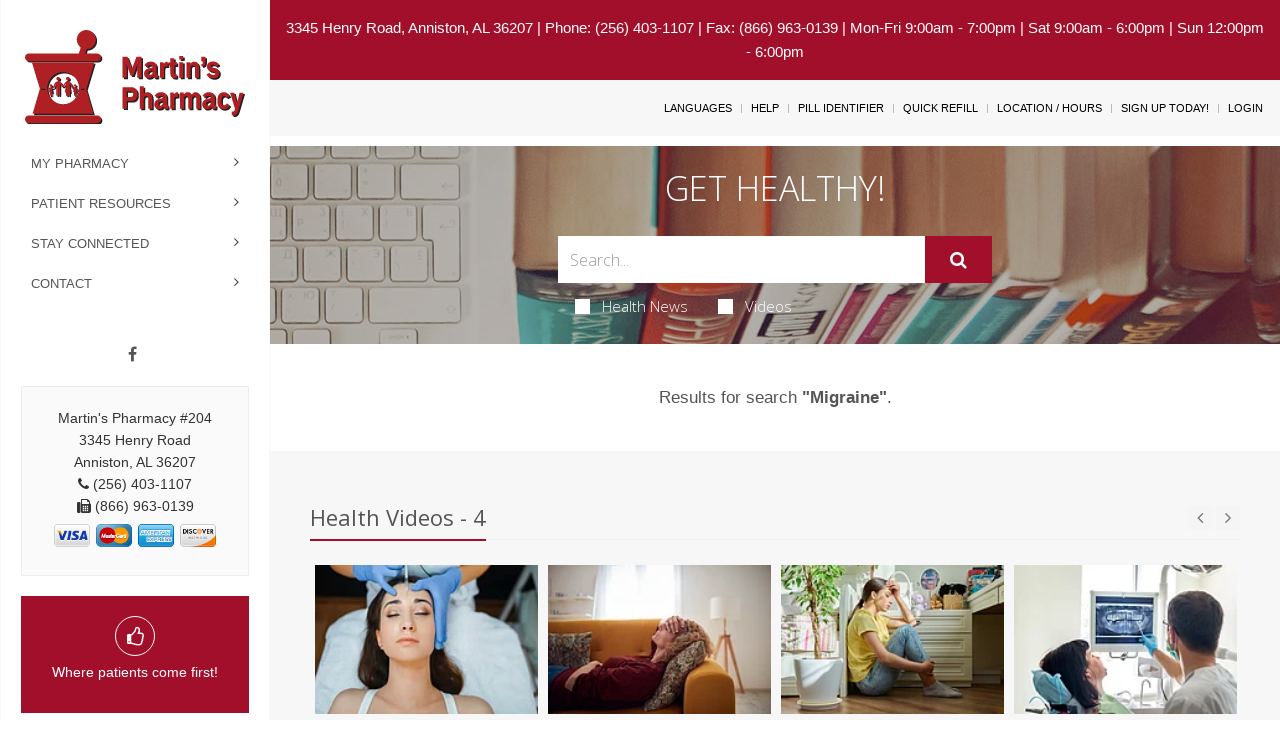

--- FILE ---
content_type: text/html; charset=UTF-8
request_url: https://martinspharmacy.net/golden-springs/patient-resources/searchtags/MIGR
body_size: 22036
content:
<!DOCTYPE html>

<!--[if IE 8]> <html lang="en" class="ie8"> <![endif]-->  
<!--[if IE 9]> <html lang="en" class="ie9"> <![endif]-->  
<!--[if !IE]><!--> <html lang="en"> <!--<![endif]-->  
<head>
    <title>Patient Resources - Results for search Migraine | Martin's Pharmacy #204 (256) 403-1107 | Anniston, AL</title>

    <!-- Meta -->
    <meta charset="utf-8">
    <meta name="viewport" content="width=device-width, initial-scale=1.0 user-scalable=no">
    <meta name="author" content="">
    <meta name="google-site-verification" content="9IAxHeM9O04liZX65JXtsnCcEk8DCZDJkFKPU3k4Buw" />

        <meta name="keywords" content="pharmacy, prescriptions, prescription refills, cvs, walgreens, walmart, online refilling, Anniston, Henry Rd, Martins Pharmacy, Golden Springs">
        <!-- Favicon -->
    <!--<link rel="shortcut icon" href="favicon.ico">-->

    <!-- Web Fonts -->
    <link rel='stylesheet' type='text/css' href='//fonts.googleapis.com/css?family=Open+Sans:400,300,600&amp;subset=cyrillic,latin'>

    <!-- CSS Global Compulsory -->
    <link rel="stylesheet" href="https://cdn.refillrxconnect.com/themes/2/assets/plugins/bootstrap/css/bootstrap.css">
    <link rel="stylesheet" href="https://cdn.refillrxconnect.com/themes/2/assets/css/style.css">
    
    <!-- CSS Header and Footer -->
    <link rel="stylesheet" href="https://cdn.refillrxconnect.com/themes/2/assets/css/headers/header-v7.css">
    <link rel="stylesheet" href="https://cdn.refillrxconnect.com/themes/2/assets/css/footers/footer-v1.css">
    
   
    <script>
      (function(i,s,o,g,r,a,m){i['GoogleAnalyticsObject']=r;i[r]=i[r]||function(){
      (i[r].q=i[r].q||[]).push(arguments)},i[r].l=1*new Date();a=s.createElement(o),
      m=s.getElementsByTagName(o)[0];a.async=1;a.src=g;m.parentNode.insertBefore(a,m)
      })(window,document,'script','//www.google-analytics.com/analytics.js','ga');

      ga('create', 'UA-66793604-1', 'auto');
              ga('create', 'UA-98463808-4', 'auto', 'clientTracker');
        ga('clientTracker.send', 'pageview');
              ga('send', 'pageview');

    </script>
            <meta name="apple-itunes-app" content="app-id=1175536044" />
        
    
    <meta name="googlebot" content="noindex">
    <!-- CSS Implementing Plugins -->
    <link rel="stylesheet" href="https://cdn.refillrxconnect.com/themes/2/assets/plugins/animate.css">
    <link rel="stylesheet" href="https://cdn.refillrxconnect.com/themes/2/assets/plugins/line-icons/line-icons.css">
    <link rel="stylesheet" href="https://cdn.refillrxconnect.com/themes/2/assets/plugins/font-awesome/css/font-awesome.min.css">
    <link rel="stylesheet" href="https://cdn.refillrxconnect.com/themes/2/assets/plugins/owl-carousel/owl-carousel/owl.carousel.css">    
    <link rel="stylesheet" href="https://cdn.refillrxconnect.com/themes/2/assets/plugins/sky-forms-pro/skyforms/css/sky-forms.css">
    <link rel="stylesheet" href="https://cdn.refillrxconnect.com/themes/2/assets/plugins/sky-forms-pro/skyforms/custom/custom-sky-forms.css">
    <!--[if lt IE 9]><link rel="stylesheet" href="https://cdn.refillrxconnect.com/themes/2/assets/plugins/sky-forms-pro/skyforms/css/sky-forms-ie8.css"><![endif]-->

    <!-- CSS Page Style -->
    <link rel="stylesheet" href="https://cdn.refillrxconnect.com/themes/2/assets/css/pages/page_search.css">

    <!-- CSS Customization -->
    <link rel="stylesheet" href="https://cdn.refillrxconnect.com/themes/2/assets/css/custom.css">
    
            <!-- CSS Theme -->    
         <link rel="stylesheet" href="https://cdn.refillrxconnect.com/themes/2/assets/css/theme-colors/dark-red.css" id="style_color">
            <script async src="https://i.simpli.fi/dpx.js?cid=73857&action=100&segment=martinspharmacy&m=1&sifi_tuid=53017"></script>
    <script async src="https://i.simpli.fi/dpx.js?cid=73857&campaign_id=0&m=1&c=viewthrough&sifi_tuid=53018"></script>

    <script type="text/javascript">
      var _userway_config = {
      // uncomment the following line to override default position
       position: 5,
      // uncomment the following line to override default language (e.g., fr, de, es, he, nl, etc.)
      // language: null,
      // uncomment the following line to override color set via widget
      // color: 'null', 
      account: 'Ae1IDd0B4H'
      };
      </script>
      <script type="text/javascript" src="https://cdn.userway.org/widget.js"></script>

</head> 

<body>
<!--=== <body class="header-fixed">   ===--> 
<div class="wrapper">

     <div class="content-side-right">
    <div class="color-green"></div>
    <div id="green-background" class="alert alert-warning2 alert-center fade in" style="color: #ffffff;">
        <div class="row margin-top-15">
            <div class="col-xs-12 text-center" style="font-size:15px;">
                <a style="color: #ffffff" href="https://www.google.com/maps/search/3345+Henry+Road,+Anniston,+AL+36207" target="_blank">3345 Henry Road, Anniston, AL 36207</a> | Phone: (256) 403-1107 | Fax: (866) 963-0139 | Mon-Fri 9:00am - 7:00pm | Sat 9:00am - 6:00pm | Sun 12:00pm - 6:00pm            </div>            
        </div>
    </div>
    <script>
        const greenColor = getComputedStyle(document.querySelector('.color-green')).color;
        document.getElementById('green-background').style.backgroundColor = greenColor;
    </script>
    </div>

        <!-- Add Login Modal -->
        <div class="modal fade" id="login" tabindex="-1" role="dialog" aria-labelledby="login" aria-hidden="true">
            <div class="modal-dialog">
                <div class="modal-content">
                    
                </div><!--/modal-content -->
            </div><!--/modal-dialog -->
        </div><!--/modal fade -->
        <!--/Add Login Modal -->

        <!-- Add Quick Refill Modal -->
        <div class="modal fade" id="quick_refill" tabindex="-1" role="dialog" aria-labelledby="quick_refill" aria-hidden="true">
            <div class="modal-dialog">
                <div class="modal-content">
                    
                </div><!--/modal-content -->
            </div><!--/modal-dialog -->
        </div><!--/modal fade -->
        <!--/Add Quick Refill Modal --> 

        <!-- Add Pill Identifier Modal -->
        <div class="modal fade" id="pill_identifier" tabindex="-1" role="dialog" aria-labelledby="pill_identifier" aria-hidden="true">
            <div class="modal-dialog">
                <div class="modal-content">
                    
                </div><!--/modal-content -->
            </div><!--/modal-dialog -->
        </div><!--/modal fade -->
        <!--/Add Pill Identifier Modal --> 
                
<!--=== Header v7 Left ===-->
<div class="header-v7 header-left-v7">
    <nav class="navbar navbar-default mCustomScrollbar" role="navigation" data-mcs-theme="minimal-dark">
        <!-- Brand and toggle get grouped for better mobile display -->
        <div class="menu-container">
            <!-- Toggle get grouped for better mobile display -->
            <button type="button" class="navbar-toggle" data-toggle="collapse" data-target=".navbar-responsive-collapse">
                <span class="sr-only">Toggle navigation</span>
                <span class="icon-bar"></span>
                <span class="icon-bar"></span>
                <span class="icon-bar"></span>
            </button>
            <!-- End Toggle -->

            <!-- Logo -->
            <div class="logo margin-bottom-10 text-center">
                <a href="/golden-springs/">
                    
                    <img id="logo-header" src="/golden-springs/images/logo.svg" alt="Martin's Pharmacy #204 Logo" style="max-width: 220px;">
                </a>
            </div>
            <!-- End Logo -->
        </div>

        <!-- Collect the nav links, forms, and other content for toggling -->
        <div class="collapse navbar-collapse navbar-responsive-collapse">
            <div class="menu-container">
                <ul class="nav navbar-nav">
                <!-- My Pharmacy --><li class="dropdown "><a rel="canonical" href="javascript:void(0);" class="dropdown-toggle" data-toggle="dropdown">My Pharmacy</a>
                                    <ul class="dropdown-menu"><li><a rel="canonical" href="/golden-springs/about-us">About Us</a></li><li><a rel="canonical" href="/golden-springs/services">Services</a></li><li><a rel="canonical" href="/golden-springs/register">Sign Up Today!</a></li><li><a rel="canonical" href="/golden-springs/new-patient">New Patient</a></li><li><a rel="canonical" href="/golden-springs/transfer-prescriptions">Transfer Prescriptions</a></li><li><a rel="canonical" href="/golden-springs/new-prescriptions">New Prescriptions</a></li></ul>
                                <!-- End My Pharmacy --><!-- Patient Resources --><li class="dropdown "><a rel="canonical" href="javascript:void(0);" class="dropdown-toggle" data-toggle="dropdown">Patient Resources</a>
                                    <ul class="dropdown-menu"><li><a rel="canonical" href="/golden-springs/patient-resources">Recent Health News</a></li><li><a rel="canonical" href="/golden-springs/drug-information">Pill Identifier</a></li><li><a rel="canonical" href="/golden-springs/drug-information">Drug Search</a></li></ul>
                                <!-- End Patient Resources --><!-- Stay Connected --><li class="dropdown "><a rel="canonical" href="javascript:void(0);" class="dropdown-toggle" data-toggle="dropdown">Stay Connected</a>
                                    <ul class="dropdown-menu"><li><a rel="canonical" href="/golden-springs/recent-news">Recent News</a></li><li><a rel="canonical" href="/golden-springs/photo-gallery">Photo Gallery</a></li><li><a rel="canonical" href="/golden-springs/upcoming-events">Upcoming Events</a></li></ul>
                                <!-- End Stay Connected --><!-- Contact --><li class="dropdown "><a rel="canonical" href="javascript:void(0);" class="dropdown-toggle" data-toggle="dropdown">Contact</a>
                                    <ul class="dropdown-menu"><li><a rel="canonical" href="/golden-springs/contact">Contact</a></li><li><a rel="canonical" href="/golden-springs/locations">Location / Hours</a></li><li><a rel="canonical" href="/golden-springs/help">Help</a></li></ul>
                                <!-- End Contact -->                                    </ul>

                <ul class="list-inline header-socials">
                                            <li>
                            <a href="https://www.facebook.com/martinspharmacygs" target="_blank" aria-label="Facebook"><i class="fa fa-facebook"></i></a>
                        </li>
                                        </ul>
                <div class="service-block service-block-default">Martin's Pharmacy #204<br />3345 Henry Road</br>Anniston, AL 36207<br /><i class="fa fa-phone"></i> (256) 403-1107<br /><i class="fa fa-fax"></i> (866) 963-0139<div>                            <img src="https://cdn.refillrxconnect.com/themes/2/assets/img/visa.png" style="height:38px;" alt="visa" title="0" />
                                                        <img src="https://cdn.refillrxconnect.com/themes/2/assets/img/mastercard.png" style="height:38px;" alt="mastercard" title="1" />
                                                        <img src="https://cdn.refillrxconnect.com/themes/2/assets/img/amex.png" style="height:38px;" alt="amex" title="2" />
                                                        <img src="https://cdn.refillrxconnect.com/themes/2/assets/img/discover.png" style="height:38px;" alt="discover" title="3" />
                            </div></div>  
                <div class="service-block service-block-blue">
                    <i class="icon-custom icon-color-light rounded-x fa fa-thumbs-o-up"></i>
                                                    <p>Where patients come first!</p> 
                                            </div> 
                <p class="copyright-text">2026 &copy; All Rights Reserved.<br /> <a href="privacy-policy" target="_blank">Privacy Policy</a></p>
                
            </div> 
        </div>
        <!-- End Navbar Collapse -->
    </nav>
</div>    
<!--=== End Header v7 Left ===-->
    <div class="content-side-right">   
        
<div class="topbar clearfix bg-color-light margin-bottom-10">
        <div class="margin-bottom-10 margin-right-10 clearfix">
            <ul class="loginbar pull-right">
                                    <li class="hoverSelector">
                        <a>Languages</a>
                        <ul class="languages hoverSelectorBlock">
                            <li class="active">
                                <a href="/golden-springs/translate/en/?l=%2Fgolden-springs%2Fpatient-resources%2Fsearchtags%2FMIGR">English <i class="fa fa-check"></i></a> 
                            </li>
                            <li >
                                <a href="/golden-springs/translate/es/?l=%2Fgolden-springs%2Fpatient-resources%2Fsearchtags%2FMIGR">Espa&ntilde;ol </a>
                            </li>
                        </ul>
                    </li>
                    <li class="topbar-devider"></li>  
                                                <li><a href="/golden-springs/help"> Help</a></li>  
                            <li class="topbar-devider"></li>
                                                        <li><a data-toggle="modal" href="/golden-springs/pill-identifier-search" data-toggle="collapse" data-target="#pill_identifier"> Pill Identifier</a></li>
                            <li class="topbar-devider"></li>  
                                                        <li><a data-toggle="modal" href="/golden-springs/quick-refill?redirect=%2Fgolden-springs%2Fpatient-resources%2Fsearchtags%2FMIGR" data-toggle="collapse" data-target="#quick_refill"> Quick Refill</a></li>
                            <li class="topbar-devider"></li>
                                                            <li><a href="/golden-springs/locations">Location / Hours</a></li>
                                                        <li class="topbar-devider"></li>
                            <li><a href="/golden-springs/register">Sign Up Today!</a></li>
                            <li class="topbar-devider"></li> 
                            <li><a data-toggle="modal" href="/golden-springs/login/modal" data-toggle="collapse" data-target="#login"> Login</a></li>
                                              
            </ul>
        </div>
    </div>            <!--=== Search Block ===-->
    <div class="search-block parallaxBg">
        <div class="container">
            <div class="col-md-6 col-md-offset-3">
                <h1>Get Healthy!</h1>

                 <form action= "/golden-springs/patient-resources/search" method="POST" class="sky-form page-search-form" autocomplete="off" >

                    <div class="input-group">
                        <input type="text" name="hn_search" class="form-control" aria-label="Search Box" placeholder="Search...">
                        <span class="input-group-btn">
                            <button class="btn-u btn-u-lg" aria-label="Submit" id="submit" type="Submit" ><i class="fa fa-search"></i></button>
                        </span>
                    </div>

                    <div class="inline-group">                    
                        <label class="checkbox"><input type="checkbox" name="checkbox-news"  ><i></i>Health News</label>
                        <label class="checkbox"><input type="checkbox" name="checkbox-vids"  ><i></i>Videos</label>
                    </div>

                </form>    
            </div>
        </div>    
    </div><!--/container-->     
    <!--=== End Search Block ===-->
        <!--=== Title v1 ===-->
        <div class="container content">
            <div class="title-v1 no-margin-bottom">
                <p class="no-margin-bottom"> Results for search  <strong>"Migraine"</strong>.</p>                
            </div>
        </div>
        <!--=== End Title v1 ===-->

        <div class="bg-color-light">
    <!-- Videos Slider -->
    <div class="container content">
        <div class="owl-carousel-v1 owl-work-v1 margin-bottom-40">
            <div class="headline"><h2 class="pull-left">Health Videos - 4</h2>
                <div class="owl-navigation">
                    <div class="customNavigation">
                        <a class="owl-btn prev-v2"><i class="fa fa-angle-left"></i></a>
                        <a class="owl-btn next-v2"><i class="fa fa-angle-right"></i></a>
                    </div>
                </div><!--/navigation-->
            </div>
            <div class="owl-recent-works-v1">
                                    <div class="item">
                        <a href="/golden-springs/patient-resources/video/1768396958469/study-chronic-illness-raises-risk-of-botox-side-effects">
                            <em class="overflow-hidden">
                                <img class="img-responsive" alt="Study: Chronic Illness Raises Risk of Botox Side Effects" src="https://gumlet.assettype.com/healthday-en/2026-01-14/r2xojem2/AdobeStock298438543.jpeg?w=180&h=135&mode=crop&crop=focalpoint" />
                            </em>    
                            <span>
                                <strong>Study: Chronic Illness Raises Risk of Botox Side Effects</strong>
                                <i><p>UK researchers report higher complication rates from cosmetic Botox injections among patients with chronic conditions like type 1 diabetes and thyroid disease.</p></i>
                            </span>
                        </a>
                    </div>
                                        <div class="item">
                        <a href="/golden-springs/patient-resources/video/1750685039169/glp-1-therapy-helps-cut-migraine-frequency-study-finds">
                            <em class="overflow-hidden">
                                <img class="img-responsive" alt="GLP-1 Therapy Helps Cut Migraine Frequency, Study Finds" src="https://gumlet.assettype.com/healthday-en/2025-06-23/asb4udzr/AdobeStock413746748.jpeg?w=180&h=135&mode=crop&crop=focalpoint" />
                            </em>    
                            <span>
                                <strong>GLP-1 Therapy Helps Cut Migraine Frequency, Study Finds</strong>
                                <i><p>In a new observational study, patients with migraine given a daily dose of liraglutide, a popular GLP-1 receptor agonist, reported significantly fewer headache days and an improved quality of life.</p></i>
                            </span>
                        </a>
                    </div>
                                        <div class="item">
                        <a href="/golden-springs/patient-resources/video/1745411610657/depression-and-anxiety-increasing-steadily-in-kids-and-teens-study-warns">
                            <em class="overflow-hidden">
                                <img class="img-responsive" alt="Depression and Anxiety Increasing Steadily in Kids and Teens, Study Warns" src="https://gumlet.assettype.com/healthday-en/2025-04-23/qosrty8c/AdobeStock540299055.jpeg?w=180&h=135&mode=crop&crop=focalpoint" />
                            </em>    
                            <span>
                                <strong>Depression and Anxiety Increasing Steadily in Kids and Teens, Study Warns</strong>
                                <i><p>More than 1 in 10 children and adolescents now experience anxiety, about 1 in 22 suffer from depression, according to new research.</p></i>
                            </span>
                        </a>
                    </div>
                                        <div class="item">
                        <a href="/golden-springs/patient-resources/video/1744812786040/poor-dental-health-linked-to-migraines-and-body-aches-in-women">
                            <em class="overflow-hidden">
                                <img class="img-responsive" alt="Poor Dental Health Linked to Migraines and Body Aches in Women" src="https://gumlet.assettype.com/healthday-en/2025-04-16/h4em98tr/AdobeStock218680997.jpeg?w=180&h=135&mode=crop&crop=focalpoint" />
                            </em>    
                            <span>
                                <strong>Poor Dental Health Linked to Migraines and Body Aches in Women</strong>
                                <i><p>A new study finds women who don&rsquo;t take care of their oral health have more migraines, body aches and stomach pain.</p></i>
                            </span>
                        </a>
                    </div>
                                </div>
        </div>
        <a href="/golden-springs/patient-resources/tagsvid/MIGR/" class="btn-u btn-brd btn-brd-hover rounded btn-u-default btn-u-xs" aria-label="Show All Health News Results" type="button"><i class="fa fa-download"></i> Show All Health News Results</a>
    </div>    
        <!-- End Videos Slider -->
</div>
<!-- End Background Color --><!--=== Content ===-->
<div class="container content">
    <div class="headline"><h2>Health News Results - 40</h2></div>
    <div class="row news-v1 margin-bottom-25" id="health_news_results">
        
                            <!-- Add Article Modal -->
                <div class="modal fade" id="article_1768321647376" tabindex="-1" role="dialog" aria-labelledby="myModalLabel" aria-hidden="true">
                    <div class="modal-dialog modal-lg">
                        <div class="modal-content">
                            
                        </div><!--/modal-content -->
                    </div><!--/modal-dialog -->
                </div><!--/modal fade -->
                <!--/Add Article Modal --> 
                <div class="col-xs-12 result thumbnail-style thumbnails thumbnail-kenburn">
                    <div class="news-v1-in bg-color-white">
                        <div class=""><h3 class="heading-lg bg-dark-grey"><a rel="noFollow" class="hover-effect" data-toggle="modal" href="/golden-springs/patient-resources/article_modal/1768321647376/chronic-illnesses-increase-risk-of-botox-side-effects-experts-say" data-toggle="collapse" data-target="#article_1768321647376">Chronic Illnesses Increase Risk Of Botox Side Effects, Experts Say</a></h3></div>
                        <div class="row">
                            <div class="col-sm-3 col-xs-12">
                                <div class="thumbnail-img" style="max-height: 200px; overflow:hidden;">
                                        <div class="overflow-hidden">
                                            <a rel="noFollow" data-toggle="modal" href="/golden-springs/patient-resources/article_modal/1768321647376/chronic-illnesses-increase-risk-of-botox-side-effects-experts-say" data-toggle="collapse" data-target="#article_1768321647376"><img src="https://gumlet.assettype.com/healthday-en/2024-09-03/gdcgv4rx/478197748.jpeg?w=1920&h=1080&mode=crop&crop=focalpoint" alt="Chronic Illnesses Increase Risk Of Botox Side Effects, Experts Say" class="img-responsive" /></a>
                                        </div>                  
                                </div>
                            </div>
                            
                            <div class="col-sm-9 col-xs-12">
                                <p><p>People with <a href="https://www.healthday.com/a-to-z-health/diabetes/diabetes-overview">diabetes</a>, migraines and other chronic illnesses should think twice before receiving cosmetic <a href="https://www.drugs.com/sfx/botox-side-effects.html">Botox</a> injections, a new study says.</p><p>These sorts of ongoing health problems can dramatically increase the risk of side effects from botulinum ...</p>
                            </div>    
                            <ul class="list-inline news-v1-info">
                                <li><i class="fa fa-pencil"></i> Dennis Thompson HealthDay Reporter</li>                                                                <li>|</li>
                                <li><i class="fa fa-clock-o"></i> January 14, 2026</li>
                                <li>|</li>
                                <li><a rel="canonical" href="/golden-springs/patient-resources/article/1768321647376/chronic-illnesses-increase-risk-of-botox-side-effects-experts-say">Full Page</a></li>
                                <li>
                                    <ul class="list-unstyled list-inline blog-tags">
                                        <li>
                                            <i class="fa fa-tags"></i> 
                                            <a href="/golden-springs/patient-resources/searchtags/MIGR">Migraine</a> <a href="/golden-springs/patient-resources/searchtags/DIA1">Diabetes: Type I</a> <a href="/golden-springs/patient-resources/searchtags/THYD">Thyroid</a> <a href="/golden-springs/patient-resources/searchtags/BOTX">Botox</a>                                         </li>
                                    </ul> 
                                </li>
                            </ul>
                        </div>
                    </div>
                </div>
                                <!-- Add Article Modal -->
                <div class="modal fade" id="article_1765377553447" tabindex="-1" role="dialog" aria-labelledby="myModalLabel" aria-hidden="true">
                    <div class="modal-dialog modal-lg">
                        <div class="modal-content">
                            
                        </div><!--/modal-content -->
                    </div><!--/modal-dialog -->
                </div><!--/modal fade -->
                <!--/Add Article Modal --> 
                <div class="col-xs-12 result thumbnail-style thumbnails thumbnail-kenburn">
                    <div class="news-v1-in bg-color-white">
                        <div class=""><h3 class="heading-lg bg-dark-grey"><a rel="noFollow" class="hover-effect" data-toggle="modal" href="/golden-springs/patient-resources/article_modal/1765377553447/nerve-blocks-now-recommended-for-er-migraine-treatment" data-toggle="collapse" data-target="#article_1765377553447">Nerve Blocks Now Recommended For ER Migraine Treatment</a></h3></div>
                        <div class="row">
                            <div class="col-sm-3 col-xs-12">
                                <div class="thumbnail-img" style="max-height: 200px; overflow:hidden;">
                                        <div class="overflow-hidden">
                                            <a rel="noFollow" data-toggle="modal" href="/golden-springs/patient-resources/article_modal/1765377553447/nerve-blocks-now-recommended-for-er-migraine-treatment" data-toggle="collapse" data-target="#article_1765377553447"><img src="https://gumlet.assettype.com/healthday-en/2024-09-03/es4ocyo6/558118114.jpeg?w=1920&h=1080&mode=crop&crop=focalpoint" alt="Nerve Blocks Now Recommended For ER Migraine Treatment" class="img-responsive" /></a>
                                        </div>                  
                                </div>
                            </div>
                            
                            <div class="col-sm-9 col-xs-12">
                                <p><p>People hospitalized for a debilitating migraine should receive targeted nerve blocks rather than IV opioids to quell their pain, according to a major update of treatment guidelines.</p><p>Doctors should use a nerve block injection to stop pain signals from thrumming through the occipital nerves located near the top of the spine, a report published in <em><a href="https://headachejournal.onlinel...</p>
                            </div>    
                            <ul class="list-inline news-v1-info">
                                <li><i class="fa fa-pencil"></i> Dennis Thompson HealthDay Reporter</li>                                                                <li>|</li>
                                <li><i class="fa fa-clock-o"></i> December 11, 2025</li>
                                <li>|</li>
                                <li><a rel="canonical" href="/golden-springs/patient-resources/article/1765377553447/nerve-blocks-now-recommended-for-er-migraine-treatment">Full Page</a></li>
                                <li>
                                    <ul class="list-unstyled list-inline blog-tags">
                                        <li>
                                            <i class="fa fa-tags"></i> 
                                            <a href="/golden-springs/patient-resources/searchtags/PAIN">Pain</a> <a href="/golden-springs/patient-resources/searchtags/MIGR">Migraine</a>                                         </li>
                                    </ul> 
                                </li>
                            </ul>
                        </div>
                    </div>
                </div>
                                <!-- Add Article Modal -->
                <div class="modal fade" id="article_1763042901637" tabindex="-1" role="dialog" aria-labelledby="myModalLabel" aria-hidden="true">
                    <div class="modal-dialog modal-lg">
                        <div class="modal-content">
                            
                        </div><!--/modal-content -->
                    </div><!--/modal-dialog -->
                </div><!--/modal fade -->
                <!--/Add Article Modal --> 
                <div class="col-xs-12 result thumbnail-style thumbnails thumbnail-kenburn">
                    <div class="news-v1-in bg-color-white">
                        <div class=""><h3 class="heading-lg bg-dark-grey"><a rel="noFollow" class="hover-effect" data-toggle="modal" href="/golden-springs/patient-resources/article_modal/1763042901637/surprise-migraine-risk-linked-to-disruptions-in-daily-routine" data-toggle="collapse" data-target="#article_1763042901637">Surprise! Migraine Risk Linked To Disruptions In Daily Routine</a></h3></div>
                        <div class="row">
                            <div class="col-sm-3 col-xs-12">
                                <div class="thumbnail-img" style="max-height: 200px; overflow:hidden;">
                                        <div class="overflow-hidden">
                                            <a rel="noFollow" data-toggle="modal" href="/golden-springs/patient-resources/article_modal/1763042901637/surprise-migraine-risk-linked-to-disruptions-in-daily-routine" data-toggle="collapse" data-target="#article_1763042901637"><img src="https://gumlet.assettype.com/healthday-en/2024-09-03/oeczx3ig/325551792.jpeg?w=1920&h=1080&mode=crop&crop=focalpoint" alt="Surprise! Migraine Risk Linked To Disruptions In Daily Routine" class="img-responsive" /></a>
                                        </div>                  
                                </div>
                            </div>
                            
                            <div class="col-sm-9 col-xs-12">
                                <p><p>Want to avoid migraines? Stick to your boring routine, a new study suggests.</p><p>Any major disruption to a person&rsquo;s daily routine &mdash; called a &ldquo;surprisal&rdquo; event &mdash; is strongly linked to a higher risk of a migraine attack within the next 12 to 24 hours, researchers reported Nov. 11 in <em><a href="https://jamanetwork.com/journals/jamanetworkopen/fullarticle/2841237">...</p>
                            </div>    
                            <ul class="list-inline news-v1-info">
                                <li><i class="fa fa-pencil"></i> Dennis Thompson HealthDay Reporter</li>                                                                <li>|</li>
                                <li><i class="fa fa-clock-o"></i> November 14, 2025</li>
                                <li>|</li>
                                <li><a rel="canonical" href="/golden-springs/patient-resources/article/1763042901637/surprise-migraine-risk-linked-to-disruptions-in-daily-routine">Full Page</a></li>
                                <li>
                                    <ul class="list-unstyled list-inline blog-tags">
                                        <li>
                                            <i class="fa fa-tags"></i> 
                                            <a href="/golden-springs/patient-resources/searchtags/STRS">Stress</a> <a href="/golden-springs/patient-resources/searchtags/MIGR">Migraine</a>                                         </li>
                                    </ul> 
                                </li>
                            </ul>
                        </div>
                    </div>
                </div>
                                <!-- Add Article Modal -->
                <div class="modal fade" id="article_1762970374515" tabindex="-1" role="dialog" aria-labelledby="myModalLabel" aria-hidden="true">
                    <div class="modal-dialog modal-lg">
                        <div class="modal-content">
                            
                        </div><!--/modal-content -->
                    </div><!--/modal-dialog -->
                </div><!--/modal fade -->
                <!--/Add Article Modal --> 
                <div class="col-xs-12 result thumbnail-style thumbnails thumbnail-kenburn">
                    <div class="news-v1-in bg-color-white">
                        <div class=""><h3 class="heading-lg bg-dark-grey"><a rel="noFollow" class="hover-effect" data-toggle="modal" href="/golden-springs/patient-resources/article_modal/1762970374515/headaches-affect-almost-a-third-of-people-worldwide-" data-toggle="collapse" data-target="#article_1762970374515">Headaches Affect Almost a Third of People Worldwide</a></h3></div>
                        <div class="row">
                            <div class="col-sm-3 col-xs-12">
                                <div class="thumbnail-img" style="max-height: 200px; overflow:hidden;">
                                        <div class="overflow-hidden">
                                            <a rel="noFollow" data-toggle="modal" href="/golden-springs/patient-resources/article_modal/1762970374515/headaches-affect-almost-a-third-of-people-worldwide-" data-toggle="collapse" data-target="#article_1762970374515"><img src="https://gumlet.assettype.com/healthday-en/2024-09-03/gdqom85j/404463059.jpeg?w=1920&h=1080&mode=crop&crop=focalpoint" alt="Headaches Affect Almost a Third of People Worldwide" class="img-responsive" /></a>
                                        </div>                  
                                </div>
                            </div>
                            
                            <div class="col-sm-9 col-xs-12">
                                <p><p>Do you have regular migraine headaches? If so, you&rsquo;ve got a lot of company.</p><p>Nearly 1 in every 3 people worldwide suffer from a headache disorder, affecting almost 3 billion people, researchers will report in the December issue of <em><a href="https://www.thelancet.com/journals/laneur/article/PIIS1474-4422(25)00402-8/fulltext">The Lancet Neurology</a></em>.</p><p>It&rsquo;s especiall...</p>
                            </div>    
                            <ul class="list-inline news-v1-info">
                                <li><i class="fa fa-pencil"></i> Dennis Thompson HealthDay Reporter</li>                                                                <li>|</li>
                                <li><i class="fa fa-clock-o"></i> November 13, 2025</li>
                                <li>|</li>
                                <li><a rel="canonical" href="/golden-springs/patient-resources/article/1762970374515/headaches-affect-almost-a-third-of-people-worldwide-">Full Page</a></li>
                                <li>
                                    <ul class="list-unstyled list-inline blog-tags">
                                        <li>
                                            <i class="fa fa-tags"></i> 
                                            <a href="/golden-springs/patient-resources/searchtags/HACH">Headaches</a> <a href="/golden-springs/patient-resources/searchtags/MIGR">Migraine</a>                                         </li>
                                    </ul> 
                                </li>
                            </ul>
                        </div>
                    </div>
                </div>
                                <!-- Add Article Modal -->
                <div class="modal fade" id="article_1757519241881" tabindex="-1" role="dialog" aria-labelledby="myModalLabel" aria-hidden="true">
                    <div class="modal-dialog modal-lg">
                        <div class="modal-content">
                            
                        </div><!--/modal-content -->
                    </div><!--/modal-dialog -->
                </div><!--/modal fade -->
                <!--/Add Article Modal --> 
                <div class="col-xs-12 result thumbnail-style thumbnails thumbnail-kenburn">
                    <div class="news-v1-in bg-color-white">
                        <div class=""><h3 class="heading-lg bg-dark-grey"><a rel="noFollow" class="hover-effect" data-toggle="modal" href="/golden-springs/patient-resources/article_modal/1757519241881/understanding-headaches-types-triggers-and-new-treatments" data-toggle="collapse" data-target="#article_1757519241881">Understanding Headaches: Types, Triggers And New Treatments</a></h3></div>
                        <div class="row">
                            <div class="col-sm-3 col-xs-12">
                                <div class="thumbnail-img" style="max-height: 200px; overflow:hidden;">
                                        <div class="overflow-hidden">
                                            <a rel="noFollow" data-toggle="modal" href="/golden-springs/patient-resources/article_modal/1757519241881/understanding-headaches-types-triggers-and-new-treatments" data-toggle="collapse" data-target="#article_1757519241881"><img src="https://gumlet.assettype.com/healthday-en/2024-09-03/rv49t1e4/398043791.jpeg?w=1920&h=1080&mode=crop&crop=focalpoint" alt="Understanding Headaches: Types, Triggers And New Treatments" class="img-responsive" /></a>
                                        </div>                  
                                </div>
                            </div>
                            
                            <div class="col-sm-9 col-xs-12">
                                <p><p>Everyone gets headaches, but not all headaches are the same.&nbsp;</p><p>For some, they&rsquo;re a quick inconvenience. For others, they can be intense, long-lasting and even disabling, disrupting daily life for days or weeks.</p><p>Experts say finding the right treatment depends on identifying the type of headache and understanding what triggers it.</p><p>&ldquo;We define chronic headache as h...</p>
                            </div>    
                            <ul class="list-inline news-v1-info">
                                <li><i class="fa fa-pencil"></i> I. Edwards HealthDay Reporter</li>                                                                <li>|</li>
                                <li><i class="fa fa-clock-o"></i> September 14, 2025</li>
                                <li>|</li>
                                <li><a rel="canonical" href="/golden-springs/patient-resources/article/1757519241881/understanding-headaches-types-triggers-and-new-treatments">Full Page</a></li>
                                <li>
                                    <ul class="list-unstyled list-inline blog-tags">
                                        <li>
                                            <i class="fa fa-tags"></i> 
                                            <a href="/golden-springs/patient-resources/searchtags/PAIN">Pain</a> <a href="/golden-springs/patient-resources/searchtags/HACH">Headaches</a> <a href="/golden-springs/patient-resources/searchtags/STRS">Stress</a> <a href="/golden-springs/patient-resources/searchtags/MIGR">Migraine</a>                                         </li>
                                    </ul> 
                                </li>
                            </ul>
                        </div>
                    </div>
                </div>
                                <!-- Add Article Modal -->
                <div class="modal fade" id="article_1747760160141" tabindex="-1" role="dialog" aria-labelledby="myModalLabel" aria-hidden="true">
                    <div class="modal-dialog modal-lg">
                        <div class="modal-content">
                            
                        </div><!--/modal-content -->
                    </div><!--/modal-dialog -->
                </div><!--/modal fade -->
                <!--/Add Article Modal --> 
                <div class="col-xs-12 result thumbnail-style thumbnails thumbnail-kenburn">
                    <div class="news-v1-in bg-color-white">
                        <div class=""><h3 class="heading-lg bg-dark-grey"><a rel="noFollow" class="hover-effect" data-toggle="modal" href="/golden-springs/patient-resources/article_modal/1747760160141/battling-multiple-chronic-illnesses-can-double-risk-of-depression" data-toggle="collapse" data-target="#article_1747760160141">Battling Multiple Chronic Illnesses Can Double Risk Of Depression</a></h3></div>
                        <div class="row">
                            <div class="col-sm-3 col-xs-12">
                                <div class="thumbnail-img" style="max-height: 200px; overflow:hidden;">
                                        <div class="overflow-hidden">
                                            <a rel="noFollow" data-toggle="modal" href="/golden-springs/patient-resources/article_modal/1747760160141/battling-multiple-chronic-illnesses-can-double-risk-of-depression" data-toggle="collapse" data-target="#article_1747760160141"><img src="https://gumlet.assettype.com/healthday-en/2024-09-03/bey5q6v3/180860566.jpeg?w=1920&h=1080&mode=crop&crop=focalpoint" alt="Battling Multiple Chronic Illnesses Can Double Risk Of Depression" class="img-responsive" /></a>
                                        </div>                  
                                </div>
                            </div>
                            
                            <div class="col-sm-9 col-xs-12">
                                <p><p>Battling chronic disease really takes it out of a person, leaving them vulnerable to <a href="https://www.healthday.com/a-to-z-health/mental-health/depression">depression</a>.</p><p>And people with multiple long-term health problems are even more likely to fall prey to depression, a new study says.</p><p>Some combinations of illnesses can more than double the likelihood a person will eventually...</p>
                            </div>    
                            <ul class="list-inline news-v1-info">
                                <li><i class="fa fa-pencil"></i>HealthDay Reporter</li>                                <li><i class="fa fa-pencil"></i>Dennis Thompson</li>                                <li>|</li>
                                <li><i class="fa fa-clock-o"></i> May 21, 2025</li>
                                <li>|</li>
                                <li><a rel="canonical" href="/golden-springs/patient-resources/article/1747760160141/battling-multiple-chronic-illnesses-can-double-risk-of-depression">Full Page</a></li>
                                <li>
                                    <ul class="list-unstyled list-inline blog-tags">
                                        <li>
                                            <i class="fa fa-tags"></i> 
                                            <a href="/golden-springs/patient-resources/searchtags/DIAB">Diabetes: Misc.</a> <a href="/golden-springs/patient-resources/searchtags/DEPR">Depression</a> <a href="/golden-springs/patient-resources/searchtags/MIGR">Migraine</a>                                         </li>
                                    </ul> 
                                </li>
                            </ul>
                        </div>
                    </div>
                </div>
                                <!-- Add Article Modal -->
                <div class="modal fade" id="article_1747664124867" tabindex="-1" role="dialog" aria-labelledby="myModalLabel" aria-hidden="true">
                    <div class="modal-dialog modal-lg">
                        <div class="modal-content">
                            
                        </div><!--/modal-content -->
                    </div><!--/modal-dialog -->
                </div><!--/modal fade -->
                <!--/Add Article Modal --> 
                <div class="col-xs-12 result thumbnail-style thumbnails thumbnail-kenburn">
                    <div class="news-v1-in bg-color-white">
                        <div class=""><h3 class="heading-lg bg-dark-grey"><a rel="noFollow" class="hover-effect" data-toggle="modal" href="/golden-springs/patient-resources/article_modal/1747664124867/oral-health-linked-to-migraines-fibromyalgia" data-toggle="collapse" data-target="#article_1747664124867">Oral Health Linked To Migraines, Fibromyalgia</a></h3></div>
                        <div class="row">
                            <div class="col-sm-3 col-xs-12">
                                <div class="thumbnail-img" style="max-height: 200px; overflow:hidden;">
                                        <div class="overflow-hidden">
                                            <a rel="noFollow" data-toggle="modal" href="/golden-springs/patient-resources/article_modal/1747664124867/oral-health-linked-to-migraines-fibromyalgia" data-toggle="collapse" data-target="#article_1747664124867"><img src="https://gumlet.assettype.com/healthday-en/2024-09-03/o0gzfmva/530789669.jpeg?w=1920&h=1080&mode=crop&crop=focalpoint" alt="Oral Health Linked To Migraines, Fibromyalgia" class="img-responsive" /></a>
                                        </div>                  
                                </div>
                            </div>
                            
                            <div class="col-sm-9 col-xs-12">
                                <p><p>Women who don&rsquo;t brush and floss frequently are more likely to suffer from migraines and fibromyalgia, a new study says.</p><p>Women with the worst <a href="https://www.healthday.com/a-to-z-health/dental-care/healthy-teeth-2662256507.html">oral health</a> have a 60% higher risk of moderate to severe body pain, and a 49% greater risk of migraine headaches, researchers reported in the journa...</p>
                            </div>    
                            <ul class="list-inline news-v1-info">
                                <li><i class="fa fa-pencil"></i>HealthDay Reporter</li>                                <li><i class="fa fa-pencil"></i>Dennis Thompson</li>                                <li>|</li>
                                <li><i class="fa fa-clock-o"></i> May 20, 2025</li>
                                <li>|</li>
                                <li><a rel="canonical" href="/golden-springs/patient-resources/article/1747664124867/oral-health-linked-to-migraines-fibromyalgia">Full Page</a></li>
                                <li>
                                    <ul class="list-unstyled list-inline blog-tags">
                                        <li>
                                            <i class="fa fa-tags"></i> 
                                            <a href="/golden-springs/patient-resources/searchtags/DENT">Dental Problems: Misc.</a> <a href="/golden-springs/patient-resources/searchtags/MIGR">Migraine</a> <a href="/golden-springs/patient-resources/searchtags/FMYA">Fibromyalgia</a>                                         </li>
                                    </ul> 
                                </li>
                            </ul>
                        </div>
                    </div>
                </div>
                                <!-- Add Article Modal -->
                <div class="modal fade" id="article_1747149002608" tabindex="-1" role="dialog" aria-labelledby="myModalLabel" aria-hidden="true">
                    <div class="modal-dialog modal-lg">
                        <div class="modal-content">
                            
                        </div><!--/modal-content -->
                    </div><!--/modal-dialog -->
                </div><!--/modal fade -->
                <!--/Add Article Modal --> 
                <div class="col-xs-12 result thumbnail-style thumbnails thumbnail-kenburn">
                    <div class="news-v1-in bg-color-white">
                        <div class=""><h3 class="heading-lg bg-dark-grey"><a rel="noFollow" class="hover-effect" data-toggle="modal" href="/golden-springs/patient-resources/article_modal/1747149002608/drug-effective-against-early-migraine-symptoms" data-toggle="collapse" data-target="#article_1747149002608">Drug Effective Against Early Migraine Symptoms</a></h3></div>
                        <div class="row">
                            <div class="col-sm-3 col-xs-12">
                                <div class="thumbnail-img" style="max-height: 200px; overflow:hidden;">
                                        <div class="overflow-hidden">
                                            <a rel="noFollow" data-toggle="modal" href="/golden-springs/patient-resources/article_modal/1747149002608/drug-effective-against-early-migraine-symptoms" data-toggle="collapse" data-target="#article_1747149002608"><img src="https://gumlet.assettype.com/healthday-en/2024-09-03/jvtynu8s/172421855.jpeg?w=1920&h=1080&mode=crop&crop=focalpoint" alt="Drug Effective Against Early Migraine Symptoms" class="img-responsive" /></a>
                                        </div>                  
                                </div>
                            </div>
                            
                            <div class="col-sm-9 col-xs-12">
                                <p><p>Migraines don&rsquo;t just cause headaches.</p><p>These attacks often are accompanied by symptoms like light and sound sensitivity, nausea, neck pain and dizziness.</p><p>What&rsquo;s more, those non-headache symptoms tend to crop up before a full-fledged migraine headache takes root.</p><p>But now, researchers say they&rsquo;ve discovered an already approved migraine drug that can stop these o...</p>
                            </div>    
                            <ul class="list-inline news-v1-info">
                                <li><i class="fa fa-pencil"></i>HealthDay Reporter</li>                                <li><i class="fa fa-pencil"></i>Dennis Thompson</li>                                <li>|</li>
                                <li><i class="fa fa-clock-o"></i> May 14, 2025</li>
                                <li>|</li>
                                <li><a rel="canonical" href="/golden-springs/patient-resources/article/1747149002608/drug-effective-against-early-migraine-symptoms">Full Page</a></li>
                                <li>
                                    <ul class="list-unstyled list-inline blog-tags">
                                        <li>
                                            <i class="fa fa-tags"></i> 
                                            <a href="/golden-springs/patient-resources/searchtags/MIGR">Migraine</a>                                         </li>
                                    </ul> 
                                </li>
                            </ul>
                        </div>
                    </div>
                </div>
                                <!-- Add Article Modal -->
                <div class="modal fade" id="article_1742399081465" tabindex="-1" role="dialog" aria-labelledby="myModalLabel" aria-hidden="true">
                    <div class="modal-dialog modal-lg">
                        <div class="modal-content">
                            
                        </div><!--/modal-content -->
                    </div><!--/modal-dialog -->
                </div><!--/modal fade -->
                <!--/Add Article Modal --> 
                <div class="col-xs-12 result thumbnail-style thumbnails thumbnail-kenburn">
                    <div class="news-v1-in bg-color-white">
                        <div class=""><h3 class="heading-lg bg-dark-grey"><a rel="noFollow" class="hover-effect" data-toggle="modal" href="/golden-springs/patient-resources/article_modal/1742399081465/combination-therapy-recommended-for-migraines" data-toggle="collapse" data-target="#article_1742399081465">Combination Therapy Recommended For Migraines</a></h3></div>
                        <div class="row">
                            <div class="col-sm-3 col-xs-12">
                                <div class="thumbnail-img" style="max-height: 200px; overflow:hidden;">
                                        <div class="overflow-hidden">
                                            <a rel="noFollow" data-toggle="modal" href="/golden-springs/patient-resources/article_modal/1742399081465/combination-therapy-recommended-for-migraines" data-toggle="collapse" data-target="#article_1742399081465"><img src="https://gumlet.assettype.com/healthday-en/2024-09-03/fdt9kpl5/413640271.jpeg?w=1920&h=1080&mode=crop&crop=focalpoint" alt="Combination Therapy Recommended For Migraines" class="img-responsive" /></a>
                                        </div>                  
                                </div>
                            </div>
                            
                            <div class="col-sm-9 col-xs-12">
                                <p><p>Doctors should prescribe triptans for migraine patients who aren&rsquo;t receiving relief from over-the-counter (OTC) pain relievers, according to a new clinical guideline from the American College of Physicians.</p><p>The recommendation is based on an evidence review showing that adding a triptan to either a non-steroidal anti-inflammatory drug (NSAID) or acetaminophen worked better to quell m...</p>
                            </div>    
                            <ul class="list-inline news-v1-info">
                                <li><i class="fa fa-pencil"></i>HealthDay Reporter</li>                                <li><i class="fa fa-pencil"></i>Dennis Thompson</li>                                <li>|</li>
                                <li><i class="fa fa-clock-o"></i> March 20, 2025</li>
                                <li>|</li>
                                <li><a rel="canonical" href="/golden-springs/patient-resources/article/1742399081465/combination-therapy-recommended-for-migraines">Full Page</a></li>
                                <li>
                                    <ul class="list-unstyled list-inline blog-tags">
                                        <li>
                                            <i class="fa fa-tags"></i> 
                                            <a href="/golden-springs/patient-resources/searchtags/MIGR">Migraine</a>                                         </li>
                                    </ul> 
                                </li>
                            </ul>
                        </div>
                    </div>
                </div>
                                <!-- Add Article Modal -->
                <div class="modal fade" id="article_1738330154657" tabindex="-1" role="dialog" aria-labelledby="myModalLabel" aria-hidden="true">
                    <div class="modal-dialog modal-lg">
                        <div class="modal-content">
                            
                        </div><!--/modal-content -->
                    </div><!--/modal-dialog -->
                </div><!--/modal fade -->
                <!--/Add Article Modal --> 
                <div class="col-xs-12 result thumbnail-style thumbnails thumbnail-kenburn">
                    <div class="news-v1-in bg-color-white">
                        <div class=""><h3 class="heading-lg bg-dark-grey"><a rel="noFollow" class="hover-effect" data-toggle="modal" href="/golden-springs/patient-resources/article_modal/1738330154657/beta-blocker-might-reduce-migraine-stroke-risk" data-toggle="collapse" data-target="#article_1738330154657">Beta Blocker Might Reduce Migraine Stroke Risk</a></h3></div>
                        <div class="row">
                            <div class="col-sm-3 col-xs-12">
                                <div class="thumbnail-img" style="max-height: 200px; overflow:hidden;">
                                        <div class="overflow-hidden">
                                            <a rel="noFollow" data-toggle="modal" href="/golden-springs/patient-resources/article_modal/1738330154657/beta-blocker-might-reduce-migraine-stroke-risk" data-toggle="collapse" data-target="#article_1738330154657"><img src="https://gumlet.assettype.com/healthday-en/2024-09-03/oeczx3ig/325551792.jpeg?w=1920&h=1080&mode=crop&crop=focalpoint" alt="Beta Blocker Might Reduce Migraine Stroke Risk" class="img-responsive" /></a>
                                        </div>                  
                                </div>
                            </div>
                            
                            <div class="col-sm-9 col-xs-12">
                                <p><p>A common drug used to prevent migraines might have an additional benefit -- protecting women against <a href="https://www.healthday.com/a-to-z-health/stroke/stroke-what-it-is-types-symptoms-causes-risk-factors-treatment-prevention-2">stroke</a>.</p><p>Women taking the beta blocker <a href="https://www.drugs.com/propranolol.html">propranolol</a> to ward off migraines have a lower risk of strokes...</p>
                            </div>    
                            <ul class="list-inline news-v1-info">
                                <li><i class="fa fa-pencil"></i>HealthDay Reporter</li>                                <li><i class="fa fa-pencil"></i>Dennis Thompson</li>                                <li>|</li>
                                <li><i class="fa fa-clock-o"></i> February 3, 2025</li>
                                <li>|</li>
                                <li><a rel="canonical" href="/golden-springs/patient-resources/article/1738330154657/beta-blocker-might-reduce-migraine-stroke-risk">Full Page</a></li>
                                <li>
                                    <ul class="list-unstyled list-inline blog-tags">
                                        <li>
                                            <i class="fa fa-tags"></i> 
                                            <a href="/golden-springs/patient-resources/searchtags/STRO">Heart / Stroke-Related: Stroke</a> <a href="/golden-springs/patient-resources/searchtags/MIGR">Migraine</a>                                         </li>
                                    </ul> 
                                </li>
                            </ul>
                        </div>
                    </div>
                </div>
                                <!-- Add Article Modal -->
                <div class="modal fade" id="article_1724777208904" tabindex="-1" role="dialog" aria-labelledby="myModalLabel" aria-hidden="true">
                    <div class="modal-dialog modal-lg">
                        <div class="modal-content">
                            
                        </div><!--/modal-content -->
                    </div><!--/modal-dialog -->
                </div><!--/modal fade -->
                <!--/Add Article Modal --> 
                <div class="col-xs-12 result thumbnail-style thumbnails thumbnail-kenburn">
                    <div class="news-v1-in bg-color-white">
                        <div class=""><h3 class="heading-lg bg-dark-grey"><a rel="noFollow" class="hover-effect" data-toggle="modal" href="/golden-springs/patient-resources/article_modal/1724777208904/migraine-drug-ubrelvy-may-stop-headaches-before-they-start" data-toggle="collapse" data-target="#article_1724777208904">Migraine Drug Ubrelvy May Stop Headaches Before They Start</a></h3></div>
                        <div class="row">
                            <div class="col-sm-3 col-xs-12">
                                <div class="thumbnail-img" style="max-height: 200px; overflow:hidden;">
                                        <div class="overflow-hidden">
                                            <a rel="noFollow" data-toggle="modal" href="/golden-springs/patient-resources/article_modal/1724777208904/migraine-drug-ubrelvy-may-stop-headaches-before-they-start" data-toggle="collapse" data-target="#article_1724777208904"><img src="https://gumlet.assettype.com/healthday-en/2024-08-20/hxb15row/AdobeStock_277975824.jpeg?w=1920&h=1080&mode=crop&crop=focalpoint" alt="Migraine Drug Ubrelvy May Stop Headaches Before They Start" class="img-responsive" /></a>
                                        </div>                  
                                </div>
                            </div>
                            
                            <div class="col-sm-9 col-xs-12">
                                <p><p>A <a href="https://www.healthday.com/health-news/sleep-disorder/migraine-2659651130.html">migraine</a> drug can help stop the devastating headaches in their tracks, allowing sufferers to go about their daily lives with little to no symptoms, a new clinical trial has found.</p><p>People who took <a href="https://www.drugs.com/ubrogepant.html">ubrogepant</a> (Ubrelvy) were 73% more likely to say ...</p>
                            </div>    
                            <ul class="list-inline news-v1-info">
                                <li><i class="fa fa-pencil"></i>HealthDay Reporter</li>                                <li><i class="fa fa-pencil"></i>Dennis Thompson</li>                                <li>|</li>
                                <li><i class="fa fa-clock-o"></i> August 29, 2024</li>
                                <li>|</li>
                                <li><a rel="canonical" href="/golden-springs/patient-resources/article/1724777208904/migraine-drug-ubrelvy-may-stop-headaches-before-they-start">Full Page</a></li>
                                <li>
                                    <ul class="list-unstyled list-inline blog-tags">
                                        <li>
                                            <i class="fa fa-tags"></i> 
                                            <a href="/golden-springs/patient-resources/searchtags/NEUR">Neurology</a> <a href="/golden-springs/patient-resources/searchtags/HACH">Headaches</a> <a href="/golden-springs/patient-resources/searchtags/MIGR">Migraine</a>                                         </li>
                                    </ul> 
                                </li>
                            </ul>
                        </div>
                    </div>
                </div>
                                <!-- Add Article Modal -->
                <div class="modal fade" id="article_1724174269022" tabindex="-1" role="dialog" aria-labelledby="myModalLabel" aria-hidden="true">
                    <div class="modal-dialog modal-lg">
                        <div class="modal-content">
                            
                        </div><!--/modal-content -->
                    </div><!--/modal-dialog -->
                </div><!--/modal fade -->
                <!--/Add Article Modal --> 
                <div class="col-xs-12 result thumbnail-style thumbnails thumbnail-kenburn">
                    <div class="news-v1-in bg-color-white">
                        <div class=""><h3 class="heading-lg bg-dark-grey"><a rel="noFollow" class="hover-effect" data-toggle="modal" href="/golden-springs/patient-resources/article_modal/1724174269022/no-link-found-between-migraines-parkinsons-disease" data-toggle="collapse" data-target="#article_1724174269022">No Link Found Between Migraines, Parkinson's Disease</a></h3></div>
                        <div class="row">
                            <div class="col-sm-3 col-xs-12">
                                <div class="thumbnail-img" style="max-height: 200px; overflow:hidden;">
                                        <div class="overflow-hidden">
                                            <a rel="noFollow" data-toggle="modal" href="/golden-springs/patient-resources/article_modal/1724174269022/no-link-found-between-migraines-parkinsons-disease" data-toggle="collapse" data-target="#article_1724174269022"><img src="https://gumlet.assettype.com/healthday-en/2024-08-20/hxb15row/AdobeStock_277975824.jpeg?w=1920&h=1080&mode=crop&crop=focalpoint" alt="No Link Found Between Migraines, Parkinson's Disease" class="img-responsive" /></a>
                                        </div>                  
                                </div>
                            </div>
                            
                            <div class="col-sm-9 col-xs-12">
                                <p><p>Women who suffer frequent <a href="https://www.healthday.com/health-news/pain-management/migraine-reach-for-prescription-meds-not-ibuprofen">migraines</a> don&rsquo;t have any increased risk of developing Parkinson&rsquo;s disease, finds a new study that refutes earlier research.</p><p>&ldquo;These results are reassuring for women who have migraine, which itself causes many burdens, that they d...</p>
                            </div>    
                            <ul class="list-inline news-v1-info">
                                <li><i class="fa fa-pencil"></i>HealthDay Reporter</li>                                <li><i class="fa fa-pencil"></i>Dennis Thompson</li>                                <li>|</li>
                                <li><i class="fa fa-clock-o"></i> August 23, 2024</li>
                                <li>|</li>
                                <li><a rel="canonical" href="/golden-springs/patient-resources/article/1724174269022/no-link-found-between-migraines-parkinsons-disease">Full Page</a></li>
                                <li>
                                    <ul class="list-unstyled list-inline blog-tags">
                                        <li>
                                            <i class="fa fa-tags"></i> 
                                            <a href="/golden-springs/patient-resources/searchtags/PARK">Parkinson's</a> <a href="/golden-springs/patient-resources/searchtags/NEUR">Neurology</a> <a href="/golden-springs/patient-resources/searchtags/MIGR">Migraine</a>                                         </li>
                                    </ul> 
                                </li>
                            </ul>
                        </div>
                    </div>
                </div>
                                <!-- Add Article Modal -->
                <div class="modal fade" id="article_1721992226590" tabindex="-1" role="dialog" aria-labelledby="myModalLabel" aria-hidden="true">
                    <div class="modal-dialog modal-lg">
                        <div class="modal-content">
                            
                        </div><!--/modal-content -->
                    </div><!--/modal-dialog -->
                </div><!--/modal fade -->
                <!--/Add Article Modal --> 
                <div class="col-xs-12 result thumbnail-style thumbnails thumbnail-kenburn">
                    <div class="news-v1-in bg-color-white">
                        <div class=""><h3 class="heading-lg bg-dark-grey"><a rel="noFollow" class="hover-effect" data-toggle="modal" href="/golden-springs/patient-resources/article_modal/1721992226590/high-blood-pressure-might-help-spur-migraines" data-toggle="collapse" data-target="#article_1721992226590">High Blood Pressure Might Help Spur Migraines</a></h3></div>
                        <div class="row">
                            <div class="col-sm-3 col-xs-12">
                                <div class="thumbnail-img" style="max-height: 200px; overflow:hidden;">
                                        <div class="overflow-hidden">
                                            <a rel="noFollow" data-toggle="modal" href="/golden-springs/patient-resources/article_modal/1721992226590/high-blood-pressure-might-help-spur-migraines" data-toggle="collapse" data-target="#article_1721992226590"><img src="https://gumlet.assettype.com/healthday-en/2024-07/302811f5-3e39-4c9d-9847-10a3c53f7679/AdobeStock_316510137.jpeg?w=1920&h=1080&mode=crop&crop=focalpoint" alt="High Blood Pressure Might Help Spur Migraines" class="img-responsive" /></a>
                                        </div>                  
                                </div>
                            </div>
                            
                            <div class="col-sm-9 col-xs-12">
                                <p><p>High blood pressure might increase a womanâ€™s odds of suffering <a href="https://www.healthday.com/health-news/pain-management/migraine-reach-for-prescription-meds-not-ibuprofen">migraines</a>, a new study finds.</p><p>Specifically, high diastolic blood pressure is linked to a slightly higher risk of women ever having a migraine, researchers reported July 31 in the journal <em><a href="ht...</p>
                            </div>    
                            <ul class="list-inline news-v1-info">
                                <li><i class="fa fa-pencil"></i>HealthDay Reporter</li>                                <li><i class="fa fa-pencil"></i>Dennis Thompson</li>                                <li>|</li>
                                <li><i class="fa fa-clock-o"></i> August 1, 2024</li>
                                <li>|</li>
                                <li><a rel="canonical" href="/golden-springs/patient-resources/article/1721992226590/high-blood-pressure-might-help-spur-migraines">Full Page</a></li>
                                <li>
                                    <ul class="list-unstyled list-inline blog-tags">
                                        <li>
                                            <i class="fa fa-tags"></i> 
                                            <a href="/golden-springs/patient-resources/searchtags/HACH">Headaches</a> <a href="/golden-springs/patient-resources/searchtags/BLPR">Blood Pressure</a> <a href="/golden-springs/patient-resources/searchtags/CHOD">Cholesterol: Dietary</a> <a href="/golden-springs/patient-resources/searchtags/MIGR">Migraine</a>                                         </li>
                                    </ul> 
                                </li>
                            </ul>
                        </div>
                    </div>
                </div>
                                <!-- Add Article Modal -->
                <div class="modal fade" id="article_1719243332102" tabindex="-1" role="dialog" aria-labelledby="myModalLabel" aria-hidden="true">
                    <div class="modal-dialog modal-lg">
                        <div class="modal-content">
                            
                        </div><!--/modal-content -->
                    </div><!--/modal-dialog -->
                </div><!--/modal fade -->
                <!--/Add Article Modal --> 
                <div class="col-xs-12 result thumbnail-style thumbnails thumbnail-kenburn">
                    <div class="news-v1-in bg-color-white">
                        <div class=""><h3 class="heading-lg bg-dark-grey"><a rel="noFollow" class="hover-effect" data-toggle="modal" href="/golden-springs/patient-resources/article_modal/1719243332102/migraine-prevention-med-might-stop-rebound-headaches-too" data-toggle="collapse" data-target="#article_1719243332102">Migraine Prevention Med Might Stop 'Rebound' Headaches, Too</a></h3></div>
                        <div class="row">
                            <div class="col-sm-3 col-xs-12">
                                <div class="thumbnail-img" style="max-height: 200px; overflow:hidden;">
                                        <div class="overflow-hidden">
                                            <a rel="noFollow" data-toggle="modal" href="/golden-springs/patient-resources/article_modal/1719243332102/migraine-prevention-med-might-stop-rebound-headaches-too" data-toggle="collapse" data-target="#article_1719243332102"><img src="https://gumlet.assettype.com/healthday-en/2024-06/a4048181-0e41-474b-8740-95f2acc48439/origin.jpg" alt="Migraine Prevention Med Might Stop 'Rebound' Headaches, Too" class="img-responsive" /></a>
                                        </div>                  
                                </div>
                            </div>
                            
                            <div class="col-sm-9 col-xs-12">
                                <p><p>It's a nasty cycle: Chronic migraine sufferers who use too much pain medication sometimes get smacked with rebound headaches.</p><p>But new research suggests that a medication commonly used to prevent <a href="https://www.healthday.com/health-news/pain-management/migraine-reach-for-prescription-meds-not-ibuprofen">migraines</a> may also help fend off rebound headaches.&nbsp;</p><p>The study of ...</p>
                            </div>    
                            <ul class="list-inline news-v1-info">
                                <li><i class="fa fa-pencil"></i>HealthDay Reporter</li>                                <li><i class="fa fa-pencil"></i>Carole Tanzer Miller</li>                                <li>|</li>
                                <li><i class="fa fa-clock-o"></i> June 27, 2024</li>
                                <li>|</li>
                                <li><a rel="canonical" href="/golden-springs/patient-resources/article/1719243332102/migraine-prevention-med-might-stop-rebound-headaches-too">Full Page</a></li>
                                <li>
                                    <ul class="list-unstyled list-inline blog-tags">
                                        <li>
                                            <i class="fa fa-tags"></i> 
                                            <a href="/golden-springs/patient-resources/searchtags/NEUR">Neurology</a> <a href="/golden-springs/patient-resources/searchtags/HACH">Headaches</a> <a href="/golden-springs/patient-resources/searchtags/MIGR">Migraine</a>                                         </li>
                                    </ul> 
                                </li>
                            </ul>
                        </div>
                    </div>
                </div>
                                <!-- Add Article Modal -->
                <div class="modal fade" id="article_1717691563907" tabindex="-1" role="dialog" aria-labelledby="myModalLabel" aria-hidden="true">
                    <div class="modal-dialog modal-lg">
                        <div class="modal-content">
                            
                        </div><!--/modal-content -->
                    </div><!--/modal-dialog -->
                </div><!--/modal fade -->
                <!--/Add Article Modal --> 
                <div class="col-xs-12 result thumbnail-style thumbnails thumbnail-kenburn">
                    <div class="news-v1-in bg-color-white">
                        <div class=""><h3 class="heading-lg bg-dark-grey"><a rel="noFollow" class="hover-effect" data-toggle="modal" href="/golden-springs/patient-resources/article_modal/1717691563907/your-head-aches-what-could-it-mean-and-what-can-be-done-about-it" data-toggle="collapse" data-target="#article_1717691563907">Your Head Aches: What Could It Mean, and What Can Be Done About It?</a></h3></div>
                        <div class="row">
                            <div class="col-sm-3 col-xs-12">
                                <div class="thumbnail-img" style="max-height: 200px; overflow:hidden;">
                                        <div class="overflow-hidden">
                                            <a rel="noFollow" data-toggle="modal" href="/golden-springs/patient-resources/article_modal/1717691563907/your-head-aches-what-could-it-mean-and-what-can-be-done-about-it" data-toggle="collapse" data-target="#article_1717691563907"><img src="https://gumlet.assettype.com/healthday/import/29378065/origin.jpg" alt="Your Head Aches: What Could It Mean, and What Can Be Done About It?" class="img-responsive" /></a>
                                        </div>                  
                                </div>
                            </div>
                            
                            <div class="col-sm-9 col-xs-12">
                                <p><p>When there's pain, pressure and pounding in your head, you might think the worst: Is it a brain tumor?</p><p>Probably not, a Penn State physician assures.&nbsp;</p><p>Headache in and of itself is not a common sign of a tumor, because the brain itself doesn't feel pain, said <a href="https://www.pennstatehealth.org/doctors/john-j-messmer-md">Dr. John Messmer</a>, medical director at Penn State H...</p>
                            </div>    
                            <ul class="list-inline news-v1-info">
                                <li><i class="fa fa-pencil"></i>HealthDay Reporter</li>                                <li><i class="fa fa-pencil"></i>Carole Tanzer Miller</li>                                <li>|</li>
                                <li><i class="fa fa-clock-o"></i> June 9, 2024</li>
                                <li>|</li>
                                <li><a rel="canonical" href="/golden-springs/patient-resources/article/1717691563907/your-head-aches-what-could-it-mean-and-what-can-be-done-about-it">Full Page</a></li>
                                <li>
                                    <ul class="list-unstyled list-inline blog-tags">
                                        <li>
                                            <i class="fa fa-tags"></i> 
                                            <a href="/golden-springs/patient-resources/searchtags/PAIN">Pain</a> <a href="/golden-springs/patient-resources/searchtags/HACH">Headaches</a> <a href="/golden-springs/patient-resources/searchtags/STRO">Heart / Stroke-Related: Stroke</a> <a href="/golden-springs/patient-resources/searchtags/BRAI">Brain</a> <a href="/golden-springs/patient-resources/searchtags/MIGR">Migraine</a> <a href="/golden-springs/patient-resources/searchtags/-BRN">Cancer: Brain</a>                                         </li>
                                    </ul> 
                                </li>
                            </ul>
                        </div>
                    </div>
                </div>
                                <!-- Add Article Modal -->
                <div class="modal fade" id="article_1717155503236" tabindex="-1" role="dialog" aria-labelledby="myModalLabel" aria-hidden="true">
                    <div class="modal-dialog modal-lg">
                        <div class="modal-content">
                            
                        </div><!--/modal-content -->
                    </div><!--/modal-dialog -->
                </div><!--/modal fade -->
                <!--/Add Article Modal --> 
                <div class="col-xs-12 result thumbnail-style thumbnails thumbnail-kenburn">
                    <div class="news-v1-in bg-color-white">
                        <div class=""><h3 class="heading-lg bg-dark-grey"><a rel="noFollow" class="hover-effect" data-toggle="modal" href="/golden-springs/patient-resources/article_modal/1717155503236/nerve-surgery-may-help-some-battling-severe-migraine" data-toggle="collapse" data-target="#article_1717155503236">Nerve Surgery May Help Some Battling Severe Migraine</a></h3></div>
                        <div class="row">
                            <div class="col-sm-3 col-xs-12">
                                <div class="thumbnail-img" style="max-height: 200px; overflow:hidden;">
                                        <div class="overflow-hidden">
                                            <a rel="noFollow" data-toggle="modal" href="/golden-springs/patient-resources/article_modal/1717155503236/nerve-surgery-may-help-some-battling-severe-migraine" data-toggle="collapse" data-target="#article_1717155503236"><img src="https://gumlet.assettype.com/healthday-en/2024-05/cc861abe-66ba-4e3f-8b07-a3766ce7886b/origin.jpg" alt="Nerve Surgery May Help Some Battling Severe Migraine" class="img-responsive" /></a>
                                        </div>                  
                                </div>
                            </div>
                            
                            <div class="col-sm-9 col-xs-12">
                                <p><p>Nerve surgery can reduce the number of headache days for people who suffer frequent <a href="https://www.healthday.com/health-news/pain-management/migraine-reach-for-prescription-meds-not-ibuprofen">migraines</a>, a new  review finds.</p><p>The procedure also can decrease the frequency and intensity of migraine attacks, according to results published in the June issue of the journal <em><a href...</p>
                            </div>    
                            <ul class="list-inline news-v1-info">
                                <li><i class="fa fa-pencil"></i>HealthDay Reporter</li>                                <li><i class="fa fa-pencil"></i>Dennis Thompson</li>                                <li>|</li>
                                <li><i class="fa fa-clock-o"></i> June 3, 2024</li>
                                <li>|</li>
                                <li><a rel="canonical" href="/golden-springs/patient-resources/article/1717155503236/nerve-surgery-may-help-some-battling-severe-migraine">Full Page</a></li>
                                <li>
                                    <ul class="list-unstyled list-inline blog-tags">
                                        <li>
                                            <i class="fa fa-tags"></i> 
                                            <a href="/golden-springs/patient-resources/searchtags/SURG">Surgery: Misc.</a> <a href="/golden-springs/patient-resources/searchtags/NEUR">Neurology</a> <a href="/golden-springs/patient-resources/searchtags/HACH">Headaches</a> <a href="/golden-springs/patient-resources/searchtags/MIGR">Migraine</a>                                         </li>
                                    </ul> 
                                </li>
                            </ul>
                        </div>
                    </div>
                </div>
                                <!-- Add Article Modal -->
                <div class="modal fade" id="article_1715774793475" tabindex="-1" role="dialog" aria-labelledby="myModalLabel" aria-hidden="true">
                    <div class="modal-dialog modal-lg">
                        <div class="modal-content">
                            
                        </div><!--/modal-content -->
                    </div><!--/modal-dialog -->
                </div><!--/modal fade -->
                <!--/Add Article Modal --> 
                <div class="col-xs-12 result thumbnail-style thumbnails thumbnail-kenburn">
                    <div class="news-v1-in bg-color-white">
                        <div class=""><h3 class="heading-lg bg-dark-grey"><a rel="noFollow" class="hover-effect" data-toggle="modal" href="/golden-springs/patient-resources/article_modal/1715774793475/stroke-migraine-alzheimers-climate-change-will-likely-make-them-worse" data-toggle="collapse" data-target="#article_1715774793475">Stroke, Migraine, Alzheimer's: Climate Change Will Likely Make Them Worse</a></h3></div>
                        <div class="row">
                            <div class="col-sm-3 col-xs-12">
                                <div class="thumbnail-img" style="max-height: 200px; overflow:hidden;">
                                        <div class="overflow-hidden">
                                            <a rel="noFollow" data-toggle="modal" href="/golden-springs/patient-resources/article_modal/1715774793475/stroke-migraine-alzheimers-climate-change-will-likely-make-them-worse" data-toggle="collapse" data-target="#article_1715774793475"><img src="https://gumlet.assettype.com/healthday/import/45112846/origin.jpg" alt="Stroke, Migraine, Alzheimer's: Climate Change Will Likely Make Them Worse" class="img-responsive" /></a>
                                        </div>                  
                                </div>
                            </div>
                            
                            <div class="col-sm-9 col-xs-12">
                                <p><p>Climate change is likely to make brain conditions like stroke, migraine, Alzheimer's disease, <a href="https://www.healthday.com/wellness-library-licensing/neurology/epilepsy-surgical-treatment-options">epilepsy</a> and multiple sclerosis even worse, a new review warns.</p><p>The potential effects of a changing climate is likely to be substantial on a range of neurological conditions, researche...</p>
                            </div>    
                            <ul class="list-inline news-v1-info">
                                <li><i class="fa fa-pencil"></i>HealthDay Reporter</li>                                <li><i class="fa fa-pencil"></i>Dennis Thompson</li>                                <li>|</li>
                                <li><i class="fa fa-clock-o"></i> May 16, 2024</li>
                                <li>|</li>
                                <li><a rel="canonical" href="/golden-springs/patient-resources/article/1715774793475/stroke-migraine-alzheimers-climate-change-will-likely-make-them-worse">Full Page</a></li>
                                <li>
                                    <ul class="list-unstyled list-inline blog-tags">
                                        <li>
                                            <i class="fa fa-tags"></i> 
                                            <a href="/golden-springs/patient-resources/searchtags/NEUR">Neurology</a> <a href="/golden-springs/patient-resources/searchtags/ALZH">Alzheimer's</a> <a href="/golden-springs/patient-resources/searchtags/STRO">Heart / Stroke-Related: Stroke</a> <a href="/golden-springs/patient-resources/searchtags/MSC-">Multiple Sclerosis</a> <a href="/golden-springs/patient-resources/searchtags/MIGR">Migraine</a> <a href="/golden-springs/patient-resources/searchtags/EPIL">Epilepsy</a>                                         </li>
                                    </ul> 
                                </li>
                            </ul>
                        </div>
                    </div>
                </div>
                                <!-- Add Article Modal -->
                <div class="modal fade" id="article_1713894674091" tabindex="-1" role="dialog" aria-labelledby="myModalLabel" aria-hidden="true">
                    <div class="modal-dialog modal-lg">
                        <div class="modal-content">
                            
                        </div><!--/modal-content -->
                    </div><!--/modal-dialog -->
                </div><!--/modal fade -->
                <!--/Add Article Modal --> 
                <div class="col-xs-12 result thumbnail-style thumbnails thumbnail-kenburn">
                    <div class="news-v1-in bg-color-white">
                        <div class=""><h3 class="heading-lg bg-dark-grey"><a rel="noFollow" class="hover-effect" data-toggle="modal" href="/golden-springs/patient-resources/article_modal/1713894674091/could-heartburn-meds-raise-your-migraine-risk" data-toggle="collapse" data-target="#article_1713894674091">Could Heartburn Meds Raise Your Migraine Risk?</a></h3></div>
                        <div class="row">
                            <div class="col-sm-3 col-xs-12">
                                <div class="thumbnail-img" style="max-height: 200px; overflow:hidden;">
                                        <div class="overflow-hidden">
                                            <a rel="noFollow" data-toggle="modal" href="/golden-springs/patient-resources/article_modal/1713894674091/could-heartburn-meds-raise-your-migraine-risk" data-toggle="collapse" data-target="#article_1713894674091"><img src="https://gumlet.assettype.com/healthday/import/34862386/origin.jpg" alt="Could Heartburn Meds Raise Your Migraine Risk?" class="img-responsive" /></a>
                                        </div>                  
                                </div>
                            </div>
                            
                            <div class="col-sm-9 col-xs-12">
                                <p><p>People taking heartburn meds have a higher risk of migraines and other types of severe headaches, a new study warns.</p><p>All classes of acid-reducing drugs -- proton pump inhibitors, H2 blockers, and even antacids -- appear to promote an increased risk of migraine and headache, results show.</p><p>"Given the wide usage of acid-reducing drugs and these potential implications with migraine, the...</p>
                            </div>    
                            <ul class="list-inline news-v1-info">
                                <li><i class="fa fa-pencil"></i>HealthDay Reporter</li>                                <li><i class="fa fa-pencil"></i>Dennis Thompson</li>                                <li>|</li>
                                <li><i class="fa fa-clock-o"></i> April 25, 2024</li>
                                <li>|</li>
                                <li><a rel="canonical" href="/golden-springs/patient-resources/article/1713894674091/could-heartburn-meds-raise-your-migraine-risk">Full Page</a></li>
                                <li>
                                    <ul class="list-unstyled list-inline blog-tags">
                                        <li>
                                            <i class="fa fa-tags"></i> 
                                            <a href="/golden-springs/patient-resources/searchtags/HACH">Headaches</a> <a href="/golden-springs/patient-resources/searchtags/MIGR">Migraine</a> <a href="/golden-springs/patient-resources/searchtags/GERD">Heartburn / GERD / Indigestion</a>                                         </li>
                                    </ul> 
                                </li>
                            </ul>
                        </div>
                    </div>
                </div>
                                <!-- Add Article Modal -->
                <div class="modal fade" id="article_1712930664718" tabindex="-1" role="dialog" aria-labelledby="myModalLabel" aria-hidden="true">
                    <div class="modal-dialog modal-lg">
                        <div class="modal-content">
                            
                        </div><!--/modal-content -->
                    </div><!--/modal-dialog -->
                </div><!--/modal fade -->
                <!--/Add Article Modal --> 
                <div class="col-xs-12 result thumbnail-style thumbnails thumbnail-kenburn">
                    <div class="news-v1-in bg-color-white">
                        <div class=""><h3 class="heading-lg bg-dark-grey"><a rel="noFollow" class="hover-effect" data-toggle="modal" href="/golden-springs/patient-resources/article_modal/1712930664718/one-in-3-women-with-migraines-say-attacks-occur-during-periods" data-toggle="collapse" data-target="#article_1712930664718">One in 3 Women With Migraines Say Attacks Occur During Periods</a></h3></div>
                        <div class="row">
                            <div class="col-sm-3 col-xs-12">
                                <div class="thumbnail-img" style="max-height: 200px; overflow:hidden;">
                                        <div class="overflow-hidden">
                                            <a rel="noFollow" data-toggle="modal" href="/golden-springs/patient-resources/article_modal/1712930664718/one-in-3-women-with-migraines-say-attacks-occur-during-periods" data-toggle="collapse" data-target="#article_1712930664718"><img src="https://gumlet.assettype.com/healthday/import/23630344/origin.jpg" alt="One in 3 Women With Migraines Say Attacks Occur During Periods" class="img-responsive" /></a>
                                        </div>                  
                                </div>
                            </div>
                            
                            <div class="col-sm-9 col-xs-12">
                                <p><p>Among U.S. women with migraine, a third say the attacks tend to coincide with their periods, a new survey finds. </p><p>Migraines that occur during menstruation are often frequent and severe, but only about one in five respondents said they used medications aimed at preventing the headaches.</p><p>"If you have migraines related to your menstrual cycle, discuss this with your gynecologist or neu...</p>
                            </div>    
                            <ul class="list-inline news-v1-info">
                                <li><i class="fa fa-pencil"></i>HealthDay Reporter</li>                                <li><i class="fa fa-pencil"></i>Ernie Mundell</li>                                <li>|</li>
                                <li><i class="fa fa-clock-o"></i> April 15, 2024</li>
                                <li>|</li>
                                <li><a rel="canonical" href="/golden-springs/patient-resources/article/1712930664718/one-in-3-women-with-migraines-say-attacks-occur-during-periods">Full Page</a></li>
                                <li>
                                    <ul class="list-unstyled list-inline blog-tags">
                                        <li>
                                            <i class="fa fa-tags"></i> 
                                            <a href="/golden-springs/patient-resources/searchtags/PAIN">Pain</a> <a href="/golden-springs/patient-resources/searchtags/HACH">Headaches</a> <a href="/golden-springs/patient-resources/searchtags/MIGR">Migraine</a> <a href="/golden-springs/patient-resources/searchtags/MNST">Menstruation</a>                                         </li>
                                    </ul> 
                                </li>
                            </ul>
                        </div>
                    </div>
                </div>
                                <!-- Add Article Modal -->
                <div class="modal fade" id="article_1711030066705" tabindex="-1" role="dialog" aria-labelledby="myModalLabel" aria-hidden="true">
                    <div class="modal-dialog modal-lg">
                        <div class="modal-content">
                            
                        </div><!--/modal-content -->
                    </div><!--/modal-dialog -->
                </div><!--/modal fade -->
                <!--/Add Article Modal --> 
                <div class="col-xs-12 result thumbnail-style thumbnails thumbnail-kenburn">
                    <div class="news-v1-in bg-color-white">
                        <div class=""><h3 class="heading-lg bg-dark-grey"><a rel="noFollow" class="hover-effect" data-toggle="modal" href="/golden-springs/patient-resources/article_modal/1711030066705/young-adults-with-migraine-may-face-higher-stroke-risk" data-toggle="collapse" data-target="#article_1711030066705">Young Adults With Migraine May Face Higher Stroke Risk</a></h3></div>
                        <div class="row">
                            <div class="col-sm-3 col-xs-12">
                                <div class="thumbnail-img" style="max-height: 200px; overflow:hidden;">
                                        <div class="overflow-hidden">
                                            <a rel="noFollow" data-toggle="modal" href="/golden-springs/patient-resources/article_modal/1711030066705/young-adults-with-migraine-may-face-higher-stroke-risk" data-toggle="collapse" data-target="#article_1711030066705"><img src="https://gumlet.assettype.com/healthday/import/27938038/origin.jpg" alt="Young Adults With Migraine May Face Higher Stroke Risk" class="img-responsive" /></a>
                                        </div>                  
                                </div>
                            </div>
                            
                            <div class="col-sm-9 col-xs-12">
                                <p><p>Migraines in young adults appear to increase their risk of stroke more than traditional risk factors like high blood pressure, a new study reports.</p><p>Results show that migraine is the most important non-traditional risk factor for stroke among adults ages 18 to 34, accounting for 20% of strokes in men and nearly 35% in women.</p><p>Overall, non-traditional risk factors were associated with ...</p>
                            </div>    
                            <ul class="list-inline news-v1-info">
                                <li><i class="fa fa-pencil"></i>HealthDay Reporter</li>                                <li><i class="fa fa-pencil"></i>Dennis Thompson</li>                                <li>|</li>
                                <li><i class="fa fa-clock-o"></i> March 27, 2024</li>
                                <li>|</li>
                                <li><a rel="canonical" href="/golden-springs/patient-resources/article/1711030066705/young-adults-with-migraine-may-face-higher-stroke-risk">Full Page</a></li>
                                <li>
                                    <ul class="list-unstyled list-inline blog-tags">
                                        <li>
                                            <i class="fa fa-tags"></i> 
                                            <a href="/golden-springs/patient-resources/searchtags/HACH">Headaches</a> <a href="/golden-springs/patient-resources/searchtags/STRO">Heart / Stroke-Related: Stroke</a> <a href="/golden-springs/patient-resources/searchtags/MIGR">Migraine</a>                                         </li>
                                    </ul> 
                                </li>
                            </ul>
                        </div>
                    </div>
                </div>
                                <!-- Add Article Modal -->
                <div class="modal fade" id="article_1710352748051" tabindex="-1" role="dialog" aria-labelledby="myModalLabel" aria-hidden="true">
                    <div class="modal-dialog modal-lg">
                        <div class="modal-content">
                            
                        </div><!--/modal-content -->
                    </div><!--/modal-dialog -->
                </div><!--/modal fade -->
                <!--/Add Article Modal --> 
                <div class="col-xs-12 result thumbnail-style thumbnails thumbnail-kenburn">
                    <div class="news-v1-in bg-color-white">
                        <div class=""><h3 class="heading-lg bg-dark-grey"><a rel="noFollow" class="hover-effect" data-toggle="modal" href="/golden-springs/patient-resources/article_modal/1710352748051/space-headaches-can-hit-astronauts-study-finds" data-toggle="collapse" data-target="#article_1710352748051">'Space Headaches' Can Hit Astronauts, Study Finds</a></h3></div>
                        <div class="row">
                            <div class="col-sm-3 col-xs-12">
                                <div class="thumbnail-img" style="max-height: 200px; overflow:hidden;">
                                        <div class="overflow-hidden">
                                            <a rel="noFollow" data-toggle="modal" href="/golden-springs/patient-resources/article_modal/1710352748051/space-headaches-can-hit-astronauts-study-finds" data-toggle="collapse" data-target="#article_1710352748051"><img src="https://gumlet.assettype.com/healthday/import/23624547/origin.jpg" alt="'Space Headaches' Can Hit Astronauts, Study Finds" class="img-responsive" /></a>
                                        </div>                  
                                </div>
                            </div>
                            
                            <div class="col-sm-9 col-xs-12">
                                <p><p>Astronauts who have never had headaches may develop migraines and other tension-type headaches for the first time when they go into space.</p><p>A side effect of zero gravity, these headaches start with motion sickness as astronauts adapt to long-haul space flight, according to new research published March 13 in the journal <em><a href="https://www.neurology.org/doi/10.1212/WNL.0000000000209224...</p>
                            </div>    
                            <ul class="list-inline news-v1-info">
                                <li><i class="fa fa-pencil"></i>HealthDay Reporter</li>                                <li><i class="fa fa-pencil"></i>Carole Tanzer Miller</li>                                <li>|</li>
                                <li><i class="fa fa-clock-o"></i> March 15, 2024</li>
                                <li>|</li>
                                <li><a rel="canonical" href="/golden-springs/patient-resources/article/1710352748051/space-headaches-can-hit-astronauts-study-finds">Full Page</a></li>
                                <li>
                                    <ul class="list-unstyled list-inline blog-tags">
                                        <li>
                                            <i class="fa fa-tags"></i> 
                                            <a href="/golden-springs/patient-resources/searchtags/NEUR">Neurology</a> <a href="/golden-springs/patient-resources/searchtags/HACH">Headaches</a> <a href="/golden-springs/patient-resources/searchtags/MIGR">Migraine</a>                                         </li>
                                    </ul> 
                                </li>
                            </ul>
                        </div>
                    </div>
                </div>
                                <!-- Add Article Modal -->
                <div class="modal fade" id="article_1709037924921" tabindex="-1" role="dialog" aria-labelledby="myModalLabel" aria-hidden="true">
                    <div class="modal-dialog modal-lg">
                        <div class="modal-content">
                            
                        </div><!--/modal-content -->
                    </div><!--/modal-dialog -->
                </div><!--/modal fade -->
                <!--/Add Article Modal --> 
                <div class="col-xs-12 result thumbnail-style thumbnails thumbnail-kenburn">
                    <div class="news-v1-in bg-color-white">
                        <div class=""><h3 class="heading-lg bg-dark-grey"><a rel="noFollow" class="hover-effect" data-toggle="modal" href="/golden-springs/patient-resources/article_modal/1709037924921/vaping-skipping-breakfast-ups-headache-risk-for-teens" data-toggle="collapse" data-target="#article_1709037924921">Vaping, Skipping Breakfast Ups Headache Risk for Teens</a></h3></div>
                        <div class="row">
                            <div class="col-sm-3 col-xs-12">
                                <div class="thumbnail-img" style="max-height: 200px; overflow:hidden;">
                                        <div class="overflow-hidden">
                                            <a rel="noFollow" data-toggle="modal" href="/golden-springs/patient-resources/article_modal/1709037924921/vaping-skipping-breakfast-ups-headache-risk-for-teens" data-toggle="collapse" data-target="#article_1709037924921"><img src="https://gumlet.assettype.com/healthday-en/2024-02/16009949-03c4-43d6-af53-088696796e4b/AdobeStock_399083313.jpeg" alt="Vaping, Skipping Breakfast Ups Headache Risk for Teens" class="img-responsive" /></a>
                                        </div>                  
                                </div>
                            </div>
                            
                            <div class="col-sm-9 col-xs-12">
                                <p><p>Vaping and skipped meals appear to be the main causes of frequent headaches among teens, a new study says.</p><p>Teens who ate breakfast and dinner with their family had a lower risk of frequent headaches than those who regularly missed meals, researchers report Feb. 28 in the journal <em>Neurology</em>.</p><p>Meanwhile, vaping also was associated with frequent headaches for those 12 to 17, res...</p>
                            </div>    
                            <ul class="list-inline news-v1-info">
                                <li><i class="fa fa-pencil"></i>HealthDay Reporter</li>                                <li><i class="fa fa-pencil"></i>Dennis Thompson</li>                                <li>|</li>
                                <li><i class="fa fa-clock-o"></i> March 1, 2024</li>
                                <li>|</li>
                                <li><a rel="canonical" href="/golden-springs/patient-resources/article/1709037924921/vaping-skipping-breakfast-ups-headache-risk-for-teens">Full Page</a></li>
                                <li>
                                    <ul class="list-unstyled list-inline blog-tags">
                                        <li>
                                            <i class="fa fa-tags"></i> 
                                            <a href="/golden-springs/patient-resources/searchtags/ADOL">Adolescents / Teens</a> <a href="/golden-springs/patient-resources/searchtags/FOOD">Food &amp, Nutrition: Misc.</a> <a href="/golden-springs/patient-resources/searchtags/NEUR">Neurology</a> <a href="/golden-springs/patient-resources/searchtags/HACH">Headaches</a> <a href="/golden-springs/patient-resources/searchtags/MIGR">Migraine</a>                                         </li>
                                    </ul> 
                                </li>
                            </ul>
                        </div>
                    </div>
                </div>
                                <!-- Add Article Modal -->
                <div class="modal fade" id="article_1707768676251" tabindex="-1" role="dialog" aria-labelledby="myModalLabel" aria-hidden="true">
                    <div class="modal-dialog modal-lg">
                        <div class="modal-content">
                            
                        </div><!--/modal-content -->
                    </div><!--/modal-dialog -->
                </div><!--/modal fade -->
                <!--/Add Article Modal --> 
                <div class="col-xs-12 result thumbnail-style thumbnails thumbnail-kenburn">
                    <div class="news-v1-in bg-color-white">
                        <div class=""><h3 class="heading-lg bg-dark-grey"><a rel="noFollow" class="hover-effect" data-toggle="modal" href="/golden-springs/patient-resources/article_modal/1707768676251/combo-of-hot-flashes-migraine-sends-heart-risks-sky-high" data-toggle="collapse" data-target="#article_1707768676251">Combo of Hot Flashes, Migraine Sends Heart Risks Sky High</a></h3></div>
                        <div class="row">
                            <div class="col-sm-3 col-xs-12">
                                <div class="thumbnail-img" style="max-height: 200px; overflow:hidden;">
                                        <div class="overflow-hidden">
                                            <a rel="noFollow" data-toggle="modal" href="/golden-springs/patient-resources/article_modal/1707768676251/combo-of-hot-flashes-migraine-sends-heart-risks-sky-high" data-toggle="collapse" data-target="#article_1707768676251"><img src="https://gumlet.assettype.com/healthday/import/24598125/origin.jpg" alt="Combo of Hot Flashes, Migraine Sends Heart Risks Sky High" class="img-responsive" /></a>
                                        </div>                  
                                </div>
                            </div>
                            
                            <div class="col-sm-9 col-xs-12">
                                <p><p>As if painful migraines, hot flashes and night sweats weren't bad enough, many women in menopause are facing a significantly bigger threat.</p><p>New research suggests that women with both migraines and vasomotor symptoms (hot flashes and night sweats) are significantly more likely to develop heart disease or have a stroke.</p><p>"There is a critical need to further refine existing cardiovascul...</p>
                            </div>    
                            <ul class="list-inline news-v1-info">
                                <li><i class="fa fa-pencil"></i>HealthDay Reporter</li>                                <li><i class="fa fa-pencil"></i>Carole Tanzer Miller</li>                                <li>|</li>
                                <li><i class="fa fa-clock-o"></i> February 14, 2024</li>
                                <li>|</li>
                                <li><a rel="canonical" href="/golden-springs/patient-resources/article/1707768676251/combo-of-hot-flashes-migraine-sends-heart-risks-sky-high">Full Page</a></li>
                                <li>
                                    <ul class="list-unstyled list-inline blog-tags">
                                        <li>
                                            <i class="fa fa-tags"></i> 
                                            <a href="/golden-springs/patient-resources/searchtags/HATT">Heart / Stroke-Related: Heart   Attack</a> <a href="/golden-springs/patient-resources/searchtags/STRO">Heart / Stroke-Related: Stroke</a> <a href="/golden-springs/patient-resources/searchtags/MIGR">Migraine</a> <a href="/golden-springs/patient-resources/searchtags/MENO">Menopause / Postmenopause</a>                                         </li>
                                    </ul> 
                                </li>
                            </ul>
                        </div>
                    </div>
                </div>
                                <!-- Add Article Modal -->
                <div class="modal fade" id="article_1705685097853" tabindex="-1" role="dialog" aria-labelledby="myModalLabel" aria-hidden="true">
                    <div class="modal-dialog modal-lg">
                        <div class="modal-content">
                            
                        </div><!--/modal-content -->
                    </div><!--/modal-dialog -->
                </div><!--/modal fade -->
                <!--/Add Article Modal --> 
                <div class="col-xs-12 result thumbnail-style thumbnails thumbnail-kenburn">
                    <div class="news-v1-in bg-color-white">
                        <div class=""><h3 class="heading-lg bg-dark-grey"><a rel="noFollow" class="hover-effect" data-toggle="modal" href="/golden-springs/patient-resources/article_modal/1705685097853/what-factors-really-predict-migraine-onset" data-toggle="collapse" data-target="#article_1705685097853">What Factors Really Predict Migraine Onset?</a></h3></div>
                        <div class="row">
                            <div class="col-sm-3 col-xs-12">
                                <div class="thumbnail-img" style="max-height: 200px; overflow:hidden;">
                                        <div class="overflow-hidden">
                                            <a rel="noFollow" data-toggle="modal" href="/golden-springs/patient-resources/article_modal/1705685097853/what-factors-really-predict-migraine-onset" data-toggle="collapse" data-target="#article_1705685097853"><img src="https://gumlet.assettype.com/healthday/import/29777853/origin.jpg" alt="What Factors Really Predict Migraine Onset?" class="img-responsive" /></a>
                                        </div>                  
                                </div>
                            </div>
                            
                            <div class="col-sm-9 col-xs-12">
                                <p><p>Factors like sleep, energy levels and stress can predict the onset of a migraine headache, a new study finds.</p><p>Those factors differed from the morning to the afternoon and evening, however.</p><p>Poor perceived sleep quality, lower-than-usual quality of sleep and lower-than-usual energy levels are associated with a morning migraine, according to the report published online Jan. 24 in the j...</p>
                            </div>    
                            <ul class="list-inline news-v1-info">
                                <li><i class="fa fa-pencil"></i>HealthDay Reporter</li>                                <li><i class="fa fa-pencil"></i>Dennis Thompson</li>                                <li>|</li>
                                <li><i class="fa fa-clock-o"></i> January 25, 2024</li>
                                <li>|</li>
                                <li><a rel="canonical" href="/golden-springs/patient-resources/article/1705685097853/what-factors-really-predict-migraine-onset">Full Page</a></li>
                                <li>
                                    <ul class="list-unstyled list-inline blog-tags">
                                        <li>
                                            <i class="fa fa-tags"></i> 
                                            <a href="/golden-springs/patient-resources/searchtags/PAIN">Pain</a> <a href="/golden-springs/patient-resources/searchtags/HACH">Headaches</a> <a href="/golden-springs/patient-resources/searchtags/MIGR">Migraine</a>                                         </li>
                                    </ul> 
                                </li>
                            </ul>
                        </div>
                    </div>
                </div>
                                <!-- Add Article Modal -->
                <div class="modal fade" id="article_1704373728580" tabindex="-1" role="dialog" aria-labelledby="myModalLabel" aria-hidden="true">
                    <div class="modal-dialog modal-lg">
                        <div class="modal-content">
                            
                        </div><!--/modal-content -->
                    </div><!--/modal-dialog -->
                </div><!--/modal fade -->
                <!--/Add Article Modal --> 
                <div class="col-xs-12 result thumbnail-style thumbnails thumbnail-kenburn">
                    <div class="news-v1-in bg-color-white">
                        <div class=""><h3 class="heading-lg bg-dark-grey"><a rel="noFollow" class="hover-effect" data-toggle="modal" href="/golden-springs/patient-resources/article_modal/1704373728580/migraines-could-raise-crash-risks-for-older-drivers" data-toggle="collapse" data-target="#article_1704373728580">Migraines Could Raise Crash Risks for Older Drivers</a></h3></div>
                        <div class="row">
                            <div class="col-sm-3 col-xs-12">
                                <div class="thumbnail-img" style="max-height: 200px; overflow:hidden;">
                                        <div class="overflow-hidden">
                                            <a rel="noFollow" data-toggle="modal" href="/golden-springs/patient-resources/article_modal/1704373728580/migraines-could-raise-crash-risks-for-older-drivers" data-toggle="collapse" data-target="#article_1704373728580"><img src="https://gumlet.assettype.com/healthday-en/2023-12/8785f425-ac50-4460-adf6-244148e54158/46407754.jpg" alt="Migraines Could Raise Crash Risks for Older Drivers" class="img-responsive" /></a>
                                        </div>                  
                                </div>
                            </div>
                            
                            <div class="col-sm-9 col-xs-12">
                                <p><p>Migraines are not only extremely painful, but they also appear to pose a driving risk for seniors, a new study warns.</p><p>Older adult drivers recently diagnosed with migraines are three times more likely to be involved in a car crash, researchers reported recently in the <a href="https://agsjournals.onlinelibrary.wiley.com/doi/10.1111/jgs.18719"> </a><em><a href="https://agsjournals.onlinelib...</p>
                            </div>    
                            <ul class="list-inline news-v1-info">
                                <li><i class="fa fa-pencil"></i>HealthDay Reporter</li>                                <li><i class="fa fa-pencil"></i>Dennis Thompson</li>                                <li>|</li>
                                <li><i class="fa fa-clock-o"></i> January 5, 2024</li>
                                <li>|</li>
                                <li><a rel="canonical" href="/golden-springs/patient-resources/article/1704373728580/migraines-could-raise-crash-risks-for-older-drivers">Full Page</a></li>
                                <li>
                                    <ul class="list-unstyled list-inline blog-tags">
                                        <li>
                                            <i class="fa fa-tags"></i> 
                                            <a href="/golden-springs/patient-resources/searchtags/HACH">Headaches</a> <a href="/golden-springs/patient-resources/searchtags/AGNG">Aging: Misc.</a> <a href="/golden-springs/patient-resources/searchtags/MIGR">Migraine</a> <a href="/golden-springs/patient-resources/searchtags/VINJ">Travel Safety: Motor Vehicle   Injury</a>                                         </li>
                                    </ul> 
                                </li>
                            </ul>
                        </div>
                    </div>
                </div>
                                <!-- Add Article Modal -->
                <div class="modal fade" id="article_1701186989316" tabindex="-1" role="dialog" aria-labelledby="myModalLabel" aria-hidden="true">
                    <div class="modal-dialog modal-lg">
                        <div class="modal-content">
                            
                        </div><!--/modal-content -->
                    </div><!--/modal-dialog -->
                </div><!--/modal fade -->
                <!--/Add Article Modal --> 
                <div class="col-xs-12 result thumbnail-style thumbnails thumbnail-kenburn">
                    <div class="news-v1-in bg-color-white">
                        <div class=""><h3 class="heading-lg bg-dark-grey"><a rel="noFollow" class="hover-effect" data-toggle="modal" href="/golden-springs/patient-resources/article_modal/1701186989316/migraine-reach-for-prescription-meds-not-ibuprofen" data-toggle="collapse" data-target="#article_1701186989316">Migraine? Reach for Prescription Meds, Not Ibuprofen</a></h3></div>
                        <div class="row">
                            <div class="col-sm-3 col-xs-12">
                                <div class="thumbnail-img" style="max-height: 200px; overflow:hidden;">
                                        <div class="overflow-hidden">
                                            <a rel="noFollow" data-toggle="modal" href="/golden-springs/patient-resources/article_modal/1701186989316/migraine-reach-for-prescription-meds-not-ibuprofen" data-toggle="collapse" data-target="#article_1701186989316"><img src="https://gumlet.assettype.com/healthday/import/26691278/origin.jpg" alt="Migraine? Reach for Prescription Meds, Not Ibuprofen" class="img-responsive" /></a>
                                        </div>                  
                                </div>
                            </div>
                            
                            <div class="col-sm-9 col-xs-12">
                                <p><p>Migraine sufferers would do better to talk to their doctor about a prescription drug than reaching for a bottle of ibuprofen, a new study finds.</p><p>Drugs like triptans, ergots and anti-emetics can be two to five times more effective for treating migraines than ibuprofen, according to a report published Nov. 30 in the journal <em>Neurology</em>.</p><p>"These results confirm that triptans shou...</p>
                            </div>    
                            <ul class="list-inline news-v1-info">
                                <li><i class="fa fa-pencil"></i>HealthDay Reporter</li>                                <li><i class="fa fa-pencil"></i>Dennis Thompson</li>                                <li>|</li>
                                <li><i class="fa fa-clock-o"></i> November 30, 2023</li>
                                <li>|</li>
                                <li><a rel="canonical" href="/golden-springs/patient-resources/article/1701186989316/migraine-reach-for-prescription-meds-not-ibuprofen">Full Page</a></li>
                                <li>
                                    <ul class="list-unstyled list-inline blog-tags">
                                        <li>
                                            <i class="fa fa-tags"></i> 
                                            <a href="/golden-springs/patient-resources/searchtags/PAIN">Pain</a> <a href="/golden-springs/patient-resources/searchtags/HACH">Headaches</a> <a href="/golden-springs/patient-resources/searchtags/MIGR">Migraine</a>                                         </li>
                                    </ul> 
                                </li>
                            </ul>
                        </div>
                    </div>
                </div>
                                <!-- Add Article Modal -->
                <div class="modal fade" id="article_2663082787" tabindex="-1" role="dialog" aria-labelledby="myModalLabel" aria-hidden="true">
                    <div class="modal-dialog modal-lg">
                        <div class="modal-content">
                            
                        </div><!--/modal-content -->
                    </div><!--/modal-dialog -->
                </div><!--/modal fade -->
                <!--/Add Article Modal --> 
                <div class="col-xs-12 result thumbnail-style thumbnails thumbnail-kenburn">
                    <div class="news-v1-in bg-color-white">
                        <div class=""><h3 class="heading-lg bg-dark-grey"><a rel="noFollow" class="hover-effect" data-toggle="modal" href="/golden-springs/patient-resources/article_modal/2663082787/magic-mushroom-drug-psilocybin-shows-early-promise-in-easing-migraines" data-toggle="collapse" data-target="#article_2663082787">'Magic Mushroom' Drug Psilocybin Shows Early Promise in Easing Migraines</a></h3></div>
                        <div class="row">
                            <div class="col-sm-3 col-xs-12">
                                <div class="thumbnail-img" style="max-height: 200px; overflow:hidden;">
                                        <div class="overflow-hidden">
                                            <a rel="noFollow" data-toggle="modal" href="/golden-springs/patient-resources/article_modal/2663082787/magic-mushroom-drug-psilocybin-shows-early-promise-in-easing-migraines" data-toggle="collapse" data-target="#article_2663082787"><img src="https://consumer.healthday.com/media-library/eyJhbGciOiJIUzI1NiIsInR5cCI6IkpXVCJ9.eyJpbWFnZSI6Imh0dHBzOi8vYXNzZXRzLnJibC5tcy8yOTM4OTEzNC9vcmlnaW4uanBnIiwiZXhwaXJlc19hdCI6MTc1MDIyMjYzM30.BCvmx7zcKFH_Zhbr-Zpq3PyD-cRIxzWriE3rkeHhR4Y/image.jpg?width=800&height=600&coordinates=333%2C0%2C333%2C0" alt="'Magic Mushroom' Drug Psilocybin Shows Early Promise in Easing Migraines" class="img-responsive" /></a>
                                        </div>                  
                                </div>
                            </div>
                            
                            <div class="col-sm-9 col-xs-12">
                                <p><p>Psilocybin, the active ingredient in "magic" mushrooms, is getting renewed interest as a potential treatment for various health conditions. Now, a new research review argues that migraines should be added to that list.</p><p>Psilocybin mushrooms have long been used recreationally as hallucinogens -- meaning they alter users' perceptions of their surroundings. That can lead to euphoria on one en...</p>
                            </div>    
                            <ul class="list-inline news-v1-info">
                                <li><i class="fa fa-pencil"></i>HealthDay Reporter</li>                                <li><i class="fa fa-pencil"></i>Amy Norton</li>                                <li>|</li>
                                <li><i class="fa fa-clock-o"></i> August 14, 2023</li>
                                <li>|</li>
                                <li><a rel="canonical" href="/golden-springs/patient-resources/article/2663082787/magic-mushroom-drug-psilocybin-shows-early-promise-in-easing-migraines">Full Page</a></li>
                                <li>
                                    <ul class="list-unstyled list-inline blog-tags">
                                        <li>
                                            <i class="fa fa-tags"></i> 
                                            <a href="/golden-springs/patient-resources/searchtags/NEUR">Neurology</a> <a href="/golden-springs/patient-resources/searchtags/DRUG">Drugs: Misc.</a> <a href="/golden-springs/patient-resources/searchtags/MIGR">Migraine</a>                                         </li>
                                    </ul> 
                                </li>
                            </ul>
                        </div>
                    </div>
                </div>
                                <!-- Add Article Modal -->
                <div class="modal fade" id="article_2660655487" tabindex="-1" role="dialog" aria-labelledby="myModalLabel" aria-hidden="true">
                    <div class="modal-dialog modal-lg">
                        <div class="modal-content">
                            
                        </div><!--/modal-content -->
                    </div><!--/modal-dialog -->
                </div><!--/modal fade -->
                <!--/Add Article Modal --> 
                <div class="col-xs-12 result thumbnail-style thumbnails thumbnail-kenburn">
                    <div class="news-v1-in bg-color-white">
                        <div class=""><h3 class="heading-lg bg-dark-grey"><a rel="noFollow" class="hover-effect" data-toggle="modal" href="/golden-springs/patient-resources/article_modal/2660655487/ketamine-nasal-spray-could-be-new-treatment-for-migraines" data-toggle="collapse" data-target="#article_2660655487">Ketamine Nasal Spray Could Be New Treatment for Migraines</a></h3></div>
                        <div class="row">
                            <div class="col-sm-3 col-xs-12">
                                <div class="thumbnail-img" style="max-height: 200px; overflow:hidden;">
                                        <div class="overflow-hidden">
                                            <a rel="noFollow" data-toggle="modal" href="/golden-springs/patient-resources/article_modal/2660655487/ketamine-nasal-spray-could-be-new-treatment-for-migraines" data-toggle="collapse" data-target="#article_2660655487"><img src="https://consumer.healthday.com/media-library/eyJhbGciOiJIUzI1NiIsInR5cCI6IkpXVCJ9.eyJpbWFnZSI6Imh0dHBzOi8vYXNzZXRzLnJibC5tcy8yOTM4OTEzNC9vcmlnaW4uanBnIiwiZXhwaXJlc19hdCI6MTY4NzE1MDYzM30.lqtbNh5e6CUi3JyKbUA_aOeelnnEVE3mIb_dbOYEXfQ/image.jpg?width=800&height=600&coordinates=333%2C0%2C333%2C0" alt="Ketamine Nasal Spray Could Be New Treatment for Migraines" class="img-responsive" /></a>
                                        </div>                  
                                </div>
                            </div>
                            
                            <div class="col-sm-9 col-xs-12">
                                <p><p>A nasal spray containing ketamine might help relieve migraine headaches when other treatments fail, a new study suggests.<br/></p><p>Ketamine is a synthetic anesthetic with hallucinogenic effects that is sometimes used intravenously for migraine headaches. It's being tried for treatment-resistant depression, too. But it's also a potentially addictive "party" drug so it is not for everyone.</p><...</p>
                            </div>    
                            <ul class="list-inline news-v1-info">
                                <li><i class="fa fa-pencil"></i>HealthDay Reporter</li>                                <li><i class="fa fa-pencil"></i>Steven Reinberg</li>                                <li>|</li>
                                <li><i class="fa fa-clock-o"></i> May 31, 2023</li>
                                <li>|</li>
                                <li><a rel="canonical" href="/golden-springs/patient-resources/article/2660655487/ketamine-nasal-spray-could-be-new-treatment-for-migraines">Full Page</a></li>
                                <li>
                                    <ul class="list-unstyled list-inline blog-tags">
                                        <li>
                                            <i class="fa fa-tags"></i> 
                                            <a href="/golden-springs/patient-resources/searchtags/HACH">Headaches</a> <a href="/golden-springs/patient-resources/searchtags/MIGR">Migraine</a>                                         </li>
                                    </ul> 
                                </li>
                            </ul>
                        </div>
                    </div>
                </div>
                                <!-- Add Article Modal -->
                <div class="modal fade" id="article_2659651130" tabindex="-1" role="dialog" aria-labelledby="myModalLabel" aria-hidden="true">
                    <div class="modal-dialog modal-lg">
                        <div class="modal-content">
                            
                        </div><!--/modal-content -->
                    </div><!--/modal-dialog -->
                </div><!--/modal fade -->
                <!--/Add Article Modal --> 
                <div class="col-xs-12 result thumbnail-style thumbnails thumbnail-kenburn">
                    <div class="news-v1-in bg-color-white">
                        <div class=""><h3 class="heading-lg bg-dark-grey"><a rel="noFollow" class="hover-effect" data-toggle="modal" href="/golden-springs/patient-resources/article_modal/2659651130/migraines-may-follow-daily-circadian-cycles-study-shows" data-toggle="collapse" data-target="#article_2659651130">Migraines May Follow Daily Circadian Cycles, Study Shows</a></h3></div>
                        <div class="row">
                            <div class="col-sm-3 col-xs-12">
                                <div class="thumbnail-img" style="max-height: 200px; overflow:hidden;">
                                        <div class="overflow-hidden">
                                            <a rel="noFollow" data-toggle="modal" href="/golden-springs/patient-resources/article_modal/2659651130/migraines-may-follow-daily-circadian-cycles-study-shows" data-toggle="collapse" data-target="#article_2659651130"><img src="https://consumer.healthday.com/media-library/eyJhbGciOiJIUzI1NiIsInR5cCI6IkpXVCJ9.eyJpbWFnZSI6Imh0dHBzOi8vYXNzZXRzLnJibC5tcy8zMjM1MDA0NS9vcmlnaW4uanBnIiwiZXhwaXJlc19hdCI6MTY4NzE1MDE4NH0.SJit63jjPkwu8_cJS51YJFTporOJVISMSErR1bWmGXU/image.jpg?width=800&height=600&coordinates=160%2C0%2C160%2C0" alt="Migraines May Follow Daily Circadian Cycles, Study Shows" class="img-responsive" /></a>
                                        </div>                  
                                </div>
                            </div>
                            
                            <div class="col-sm-9 col-xs-12">
                                <p><p>Your body's internal clock appears to play a big part in the time of day when severe headaches happen. </p><p>Migraines and cluster headaches have different characteristics and treatments, but experts have long noted that they share key features: Both are neurological diseases in their own right, rather than symptoms of another underlying condition. And because neither can be easily identified ...</p>
                            </div>    
                            <ul class="list-inline news-v1-info">
                                <li><i class="fa fa-pencil"></i>HealthDay Reporter</li>                                <li><i class="fa fa-pencil"></i>Alan Mozes</li>                                <li>|</li>
                                <li><i class="fa fa-clock-o"></i> March 30, 2023</li>
                                <li>|</li>
                                <li><a rel="canonical" href="/golden-springs/patient-resources/article/2659651130/migraines-may-follow-daily-circadian-cycles-study-shows">Full Page</a></li>
                                <li>
                                    <ul class="list-unstyled list-inline blog-tags">
                                        <li>
                                            <i class="fa fa-tags"></i> 
                                            <a href="/golden-springs/patient-resources/searchtags/SLEE">Sleep Problems: Misc.</a> <a href="/golden-springs/patient-resources/searchtags/NEUR">Neurology</a> <a href="/golden-springs/patient-resources/searchtags/HACH">Headaches</a> <a href="/golden-springs/patient-resources/searchtags/MIGR">Migraine</a>                                         </li>
                                    </ul> 
                                </li>
                            </ul>
                        </div>
                    </div>
                </div>
                                <!-- Add Article Modal -->
                <div class="modal fade" id="article_2659587538" tabindex="-1" role="dialog" aria-labelledby="myModalLabel" aria-hidden="true">
                    <div class="modal-dialog modal-lg">
                        <div class="modal-content">
                            
                        </div><!--/modal-content -->
                    </div><!--/modal-dialog -->
                </div><!--/modal fade -->
                <!--/Add Article Modal --> 
                <div class="col-xs-12 result thumbnail-style thumbnails thumbnail-kenburn">
                    <div class="news-v1-in bg-color-white">
                        <div class=""><h3 class="heading-lg bg-dark-grey"><a rel="noFollow" class="hover-effect" data-toggle="modal" href="/golden-springs/patient-resources/article_modal/2659587538/new-nasal-spray-for-migraines-approved-by-fda" data-toggle="collapse" data-target="#article_2659587538">New Nasal Spray for Migraines Approved by FDA</a></h3></div>
                        <div class="row">
                            <div class="col-sm-3 col-xs-12">
                                <div class="thumbnail-img" style="max-height: 200px; overflow:hidden;">
                                        <div class="overflow-hidden">
                                            <a rel="noFollow" data-toggle="modal" href="/golden-springs/patient-resources/article_modal/2659587538/new-nasal-spray-for-migraines-approved-by-fda" data-toggle="collapse" data-target="#article_2659587538"><img src="https://consumer.healthday.com/media-library/eyJhbGciOiJIUzI1NiIsInR5cCI6IkpXVCJ9.eyJpbWFnZSI6Imh0dHBzOi8vYXNzZXRzLnJibC5tcy8yOTM4OTEzNC9vcmlnaW4uanBnIiwiZXhwaXJlc19hdCI6MTY4NzE1MDYzM30.lqtbNh5e6CUi3JyKbUA_aOeelnnEVE3mIb_dbOYEXfQ/image.jpg?width=800&height=600&coordinates=333%2C0%2C333%2C0" alt="New Nasal Spray for Migraines Approved by FDA" class="img-responsive" /></a>
                                        </div>                  
                                </div>
                            </div>
                            
                            <div class="col-sm-9 col-xs-12">
                                <p><p>Migraine sufferers will soon have a new treatment option that works more quickly and may be safer for people at risk of heart attack or stroke. </p><p>The U.S. Food and Drug Administration has approved Pfizer Inc.'s zavegepant (Zavzpret), a nasal spray meant to treat severe headache pain, the company announced Friday.</p><p>"The FDA approval of Zavzpret marks a significant breakthrough for peop...</p>
                            </div>    
                            <ul class="list-inline news-v1-info">
                                <li><i class="fa fa-pencil"></i>HealthDay Reporter</li>                                <li><i class="fa fa-pencil"></i>Cara Murez</li>                                <li>|</li>
                                <li><i class="fa fa-clock-o"></i> March 13, 2023</li>
                                <li>|</li>
                                <li><a rel="canonical" href="/golden-springs/patient-resources/article/2659587538/new-nasal-spray-for-migraines-approved-by-fda">Full Page</a></li>
                                <li>
                                    <ul class="list-unstyled list-inline blog-tags">
                                        <li>
                                            <i class="fa fa-tags"></i> 
                                            <a href="/golden-springs/patient-resources/searchtags/PRES">Prescription Drugs</a> <a href="/golden-springs/patient-resources/searchtags/MIGR">Migraine</a> <a href="/golden-springs/patient-resources/searchtags/FDA-">Food &amp, Drug Administration</a>                                         </li>
                                    </ul> 
                                </li>
                            </ul>
                        </div>
                    </div>
                </div>
                                <!-- Add Article Modal -->
                <div class="modal fade" id="article_2659435216" tabindex="-1" role="dialog" aria-labelledby="myModalLabel" aria-hidden="true">
                    <div class="modal-dialog modal-lg">
                        <div class="modal-content">
                            
                        </div><!--/modal-content -->
                    </div><!--/modal-dialog -->
                </div><!--/modal fade -->
                <!--/Add Article Modal --> 
                <div class="col-xs-12 result thumbnail-style thumbnails thumbnail-kenburn">
                    <div class="news-v1-in bg-color-white">
                        <div class=""><h3 class="heading-lg bg-dark-grey"><a rel="noFollow" class="hover-effect" data-toggle="modal" href="/golden-springs/patient-resources/article_modal/2659435216/unraveling-the-link-between-menstrual-cycles-and-migraine" data-toggle="collapse" data-target="#article_2659435216">Unraveling the Link Between Menstrual Cycles and Migraine</a></h3></div>
                        <div class="row">
                            <div class="col-sm-3 col-xs-12">
                                <div class="thumbnail-img" style="max-height: 200px; overflow:hidden;">
                                        <div class="overflow-hidden">
                                            <a rel="noFollow" data-toggle="modal" href="/golden-springs/patient-resources/article_modal/2659435216/unraveling-the-link-between-menstrual-cycles-and-migraine" data-toggle="collapse" data-target="#article_2659435216"><img src="https://consumer.healthday.com/media-library/eyJhbGciOiJIUzI1NiIsInR5cCI6IkpXVCJ9.eyJpbWFnZSI6Imh0dHBzOi8vYXNzZXRzLnJibC5tcy8yOTM4OTMzMi9vcmlnaW4uanBnIiwiZXhwaXJlc19hdCI6MTcyNzQ4MjQ2OH0.pZXBW4SV_oNVv5x-pfW8zfWvBhVZCBZV6lR0kXY6M8I/image.jpg?width=800&height=600&coordinates=319%2C0%2C320%2C0" alt="Unraveling the Link Between Menstrual Cycles and Migraine" class="img-responsive" /></a>
                                        </div>                  
                                </div>
                            </div>
                            
                            <div class="col-sm-9 col-xs-12">
                                <p><p>Many women experience blinding migraine headaches around their monthly period, and now researchers have a clue about why.</p><p>Levels of the female hormone estrogen fluctuate during menstruation, which may lead to increases in calcitonin gene-related peptide (CGRP). This protein widens blood vessels in the brain, which is part of the cascade of events that cause migraines.</p><p>"Women with mi...</p>
                            </div>    
                            <ul class="list-inline news-v1-info">
                                <li><i class="fa fa-pencil"></i>HealthDay Reporter</li>                                <li><i class="fa fa-pencil"></i>Denise Mann</li>                                <li>|</li>
                                <li><i class="fa fa-clock-o"></i> February 27, 2023</li>
                                <li>|</li>
                                <li><a rel="canonical" href="/golden-springs/patient-resources/article/2659435216/unraveling-the-link-between-menstrual-cycles-and-migraine">Full Page</a></li>
                                <li>
                                    <ul class="list-unstyled list-inline blog-tags">
                                        <li>
                                            <i class="fa fa-tags"></i> 
                                            <a href="/golden-springs/patient-resources/searchtags/ESTR">Estrogen</a> <a href="/golden-springs/patient-resources/searchtags/NEUR">Neurology</a> <a href="/golden-springs/patient-resources/searchtags/MNST">Menstruation</a> <a href="/golden-springs/patient-resources/searchtags/HACH">Headaches</a> <a href="/golden-springs/patient-resources/searchtags/MIGR">Migraine</a>                                         </li>
                                    </ul> 
                                </li>
                            </ul>
                        </div>
                    </div>
                </div>
                                <!-- Add Article Modal -->
                <div class="modal fade" id="article_2658952029" tabindex="-1" role="dialog" aria-labelledby="myModalLabel" aria-hidden="true">
                    <div class="modal-dialog modal-lg">
                        <div class="modal-content">
                            
                        </div><!--/modal-content -->
                    </div><!--/modal-dialog -->
                </div><!--/modal fade -->
                <!--/Add Article Modal --> 
                <div class="col-xs-12 result thumbnail-style thumbnails thumbnail-kenburn">
                    <div class="news-v1-in bg-color-white">
                        <div class=""><h3 class="heading-lg bg-dark-grey"><a rel="noFollow" class="hover-effect" data-toggle="modal" href="/golden-springs/patient-resources/article_modal/2658952029/cluster-headaches-often-joined-by-other-illnesses" data-toggle="collapse" data-target="#article_2658952029">Cluster Headaches Often Joined by Other Illnesses</a></h3></div>
                        <div class="row">
                            <div class="col-sm-3 col-xs-12">
                                <div class="thumbnail-img" style="max-height: 200px; overflow:hidden;">
                                        <div class="overflow-hidden">
                                            <a rel="noFollow" data-toggle="modal" href="/golden-springs/patient-resources/article_modal/2658952029/cluster-headaches-often-joined-by-other-illnesses" data-toggle="collapse" data-target="#article_2658952029"><img src="https://consumer.healthday.com/media-library/eyJ0eXAiOiJKV1QiLCJhbGciOiJIUzI1NiJ9.eyJpbWFnZSI6Imh0dHBzOi8vYXNzZXRzLnJibC5tcy8yOTM3ODQ2MS9vcmlnaW4uanBnIiwiZXhwaXJlc19hdCI6MTcwNTA1MjgyMX0.BVPlioQ5PQ1RtlUpGXnrQpThYJZMnoRakLL5803Eouo/image.jpg?width=800&height=600&coordinates=166%2C0%2C167%2C0" alt="Cluster Headaches Often Joined by Other Illnesses" class="img-responsive" /></a>
                                        </div>                  
                                </div>
                            </div>
                            
                            <div class="col-sm-9 col-xs-12">
                                <p><p>Having short, painful headaches for many days or even weeks in a row may signal that you're more likely to have other medical woes, researchers say.</p><p>These "cluster headaches" are extremely painful and can last from 15 minutes to three hours at a time. And people who have them may be more than three times more likely to have other medical conditions, such as heart disease or mental disorde...</p>
                            </div>    
                            <ul class="list-inline news-v1-info">
                                <li><i class="fa fa-pencil"></i>HealthDay Reporter</li>                                <li><i class="fa fa-pencil"></i>Cara Murez</li>                                <li>|</li>
                                <li><i class="fa fa-clock-o"></i> December 15, 2022</li>
                                <li>|</li>
                                <li><a rel="canonical" href="/golden-springs/patient-resources/article/2658952029/cluster-headaches-often-joined-by-other-illnesses">Full Page</a></li>
                                <li>
                                    <ul class="list-unstyled list-inline blog-tags">
                                        <li>
                                            <i class="fa fa-tags"></i> 
                                            <a href="/golden-springs/patient-resources/searchtags/PAIN">Pain</a> <a href="/golden-springs/patient-resources/searchtags/MIGR">Migraine</a> <a href="/golden-springs/patient-resources/searchtags/NEUR">Neurology</a> <a href="/golden-springs/patient-resources/searchtags/HACH">Headaches</a>                                         </li>
                                    </ul> 
                                </li>
                            </ul>
                        </div>
                    </div>
                </div>
                                <!-- Add Article Modal -->
                <div class="modal fade" id="article_2658164588" tabindex="-1" role="dialog" aria-labelledby="myModalLabel" aria-hidden="true">
                    <div class="modal-dialog modal-lg">
                        <div class="modal-content">
                            
                        </div><!--/modal-content -->
                    </div><!--/modal-dialog -->
                </div><!--/modal fade -->
                <!--/Add Article Modal --> 
                <div class="col-xs-12 result thumbnail-style thumbnails thumbnail-kenburn">
                    <div class="news-v1-in bg-color-white">
                        <div class=""><h3 class="heading-lg bg-dark-grey"><a rel="noFollow" class="hover-effect" data-toggle="modal" href="/golden-springs/patient-resources/article_modal/2658164588/women-with-migraines-face-higher-odds-for-complications-in-pregnancy" data-toggle="collapse" data-target="#article_2658164588">Women With Migraines Face Higher Odds for Complications in Pregnancy</a></h3></div>
                        <div class="row">
                            <div class="col-sm-3 col-xs-12">
                                <div class="thumbnail-img" style="max-height: 200px; overflow:hidden;">
                                        <div class="overflow-hidden">
                                            <a rel="noFollow" data-toggle="modal" href="/golden-springs/patient-resources/article_modal/2658164588/women-with-migraines-face-higher-odds-for-complications-in-pregnancy" data-toggle="collapse" data-target="#article_2658164588"><img src="https://consumer.healthday.com/media-library/eyJ0eXAiOiJKV1QiLCJhbGciOiJIUzI1NiJ9.eyJpbWFnZSI6Imh0dHBzOi8vYXNzZXRzLnJibC5tcy8yOTM4OTMzMi9vcmlnaW4uanBnIiwiZXhwaXJlc19hdCI6MTY2NDQxMDQ2OH0.akGz-WkWwIQoAV4tW6jTcCyhK12Al-t4gznBuuFAilM/image.jpg?width=800&height=600&coordinates=319%2C0%2C320%2C0" alt="Women With Migraines Face Higher Odds for Complications in Pregnancy" class="img-responsive" /></a>
                                        </div>                  
                                </div>
                            </div>
                            
                            <div class="col-sm-9 col-xs-12">
                                <p><p>A history of migraine headaches could make a woman more prone to pregnancy complications, such as issues with blood pressure or preterm birth, according to a new study.</p><p>"We now know migraines may be an underrecognized risk factor for adverse pregnancy outcomes," said study co-author Dr. Natalie Bello, director of hypertension research in the Smidt Heart Institute at Cedars-Sinai in Los An...</p>
                            </div>    
                            <ul class="list-inline news-v1-info">
                                <li><i class="fa fa-pencil"></i>HealthDay Reporter</li>                                <li><i class="fa fa-pencil"></i>Cara Murez</li>                                <li>|</li>
                                <li><i class="fa fa-clock-o"></i> September 13, 2022</li>
                                <li>|</li>
                                <li><a rel="canonical" href="/golden-springs/patient-resources/article/2658164588/women-with-migraines-face-higher-odds-for-complications-in-pregnancy">Full Page</a></li>
                                <li>
                                    <ul class="list-unstyled list-inline blog-tags">
                                        <li>
                                            <i class="fa fa-tags"></i> 
                                            <a href="/golden-springs/patient-resources/searchtags/PRER">Pregnancy: Risks</a> <a href="/golden-springs/patient-resources/searchtags/HACH">Headaches</a> <a href="/golden-springs/patient-resources/searchtags/MIGR">Migraine</a>                                         </li>
                                    </ul> 
                                </li>
                            </ul>
                        </div>
                    </div>
                </div>
                                <!-- Add Article Modal -->
                <div class="modal fade" id="article_2657807442" tabindex="-1" role="dialog" aria-labelledby="myModalLabel" aria-hidden="true">
                    <div class="modal-dialog modal-lg">
                        <div class="modal-content">
                            
                        </div><!--/modal-content -->
                    </div><!--/modal-dialog -->
                </div><!--/modal fade -->
                <!--/Add Article Modal --> 
                <div class="col-xs-12 result thumbnail-style thumbnails thumbnail-kenburn">
                    <div class="news-v1-in bg-color-white">
                        <div class=""><h3 class="heading-lg bg-dark-grey"><a rel="noFollow" class="hover-effect" data-toggle="modal" href="/golden-springs/patient-resources/article_modal/2657807442/89-pandemic-brought-more-woes-for-kids-prone-to-headaches" data-toggle="collapse" data-target="#article_2657807442">8/9 -- Pandemic Brought More Woes for Kids Prone to Headaches</a></h3></div>
                        <div class="row">
                            <div class="col-sm-3 col-xs-12">
                                <div class="thumbnail-img" style="max-height: 200px; overflow:hidden;">
                                        <div class="overflow-hidden">
                                            <a rel="noFollow" data-toggle="modal" href="/golden-springs/patient-resources/article_modal/2657807442/89-pandemic-brought-more-woes-for-kids-prone-to-headaches" data-toggle="collapse" data-target="#article_2657807442"><img src="https://consumer.healthday.com/media-library/eyJhbGciOiJIUzI1NiIsInR5cCI6IkpXVCJ9.eyJpbWFnZSI6Imh0dHBzOi8vYXNzZXRzLnJibC5tcy8zMDQxNTYxNi9vcmlnaW4uanBnIiwiZXhwaXJlc19hdCI6MTcxMDEyMDk1M30.zal-VgHJjThQbBHmdfeU0ySI_2Dsy0zwNOSNAPrwPiY/image.jpg?width=800&coordinates=44%2C0%2C45%2C0&height=600" alt="8/9 -- Pandemic Brought More Woes for Kids Prone to Headaches" class="img-responsive" /></a>
                                        </div>                  
                                </div>
                            </div>
                            
                            <div class="col-sm-9 col-xs-12">
                                <p><p>Add more frequent <a href="https://www.hopkinsmedicine.org/health/conditions-and-diseases/headache/headaches-in-children" target="_blank">headaches</a> in kids who are already vulnerable to them to the list of ills associated with the pandemic.</p><p>Before the pandemic, 60% of kids reported headaches on less than 15 days of the month. After the start of the pandemic, this number fell to 50%. W...</p>
                            </div>    
                            <ul class="list-inline news-v1-info">
                                <li><i class="fa fa-pencil"></i>HealthDay Reporter</li>                                <li><i class="fa fa-pencil"></i>Denise Mann</li>                                <li>|</li>
                                <li><i class="fa fa-clock-o"></i> August 4, 2022</li>
                                <li>|</li>
                                <li><a rel="canonical" href="/golden-springs/patient-resources/article/2657807442/89-pandemic-brought-more-woes-for-kids-prone-to-headaches">Full Page</a></li>
                                <li>
                                    <ul class="list-unstyled list-inline blog-tags">
                                        <li>
                                            <i class="fa fa-tags"></i> 
                                            <a href="/golden-springs/patient-resources/searchtags/MIGR">Migraine</a> <a href="/golden-springs/patient-resources/searchtags/PRNT">Parenting</a> <a href="/golden-springs/patient-resources/searchtags/KIDS">Kids: Misc.</a> <a href="/golden-springs/patient-resources/searchtags/HACH">Headaches</a>                                         </li>
                                    </ul> 
                                </li>
                            </ul>
                        </div>
                    </div>
                </div>
                                <!-- Add Article Modal -->
                <div class="modal fade" id="article_2657114064" tabindex="-1" role="dialog" aria-labelledby="myModalLabel" aria-hidden="true">
                    <div class="modal-dialog modal-lg">
                        <div class="modal-content">
                            
                        </div><!--/modal-content -->
                    </div><!--/modal-dialog -->
                </div><!--/modal fade -->
                <!--/Add Article Modal --> 
                <div class="col-xs-12 result thumbnail-style thumbnails thumbnail-kenburn">
                    <div class="news-v1-in bg-color-white">
                        <div class=""><h3 class="heading-lg bg-dark-grey"><a rel="noFollow" class="hover-effect" data-toggle="modal" href="/golden-springs/patient-resources/article_modal/2657114064/half-of-worlds-people-suffer-from-headaches" data-toggle="collapse" data-target="#article_2657114064">Half of World's People Suffer From Headaches</a></h3></div>
                        <div class="row">
                            <div class="col-sm-3 col-xs-12">
                                <div class="thumbnail-img" style="max-height: 200px; overflow:hidden;">
                                        <div class="overflow-hidden">
                                            <a rel="noFollow" data-toggle="modal" href="/golden-springs/patient-resources/article_modal/2657114064/half-of-worlds-people-suffer-from-headaches" data-toggle="collapse" data-target="#article_2657114064"><img src="https://consumer.healthday.com/media-library/eyJhbGciOiJIUzI1NiIsInR5cCI6IkpXVCJ9.eyJpbWFnZSI6Imh0dHBzOi8vYXNzZXRzLnJibC5tcy8yNjYwMzcwMC9vcmlnaW4uanBnIiwiZXhwaXJlc19hdCI6MTY4OTE1MzY4M30.WFjasXKuh44jOGSNVuc73lnijJLQs8RafDuHTYJQvak/image.jpg?width=800&coordinates=122%2C0%2C123%2C0&height=600" alt="Half of World's People Suffer From Headaches" class="img-responsive" /></a>
                                        </div>                  
                                </div>
                            </div>
                            
                            <div class="col-sm-9 col-xs-12">
                                <p><p>If you suffer from headaches, you have plenty of company.</p><p>Headaches afflict half of the world's population, and women are more likely to get them than men, a new paper says.</p><p>"We found that the prevalence of headache disorders remains high worldwide and the burden of different types may impact many. We should endeavor to reduce this burden through prevention and better treatment," sa...</p>
                            </div>    
                            <ul class="list-inline news-v1-info">
                                <li><i class="fa fa-pencil"></i>HealthDay Reporter</li>                                <li><i class="fa fa-pencil"></i>Robert Preidt</li>                                <li>|</li>
                                <li><i class="fa fa-clock-o"></i> April 12, 2022</li>
                                <li>|</li>
                                <li><a rel="canonical" href="/golden-springs/patient-resources/article/2657114064/half-of-worlds-people-suffer-from-headaches">Full Page</a></li>
                                <li>
                                    <ul class="list-unstyled list-inline blog-tags">
                                        <li>
                                            <i class="fa fa-tags"></i> 
                                            <a href="/golden-springs/patient-resources/searchtags/MIGR">Migraine</a> <a href="/golden-springs/patient-resources/searchtags/HACH">Headaches</a>                                         </li>
                                    </ul> 
                                </li>
                            </ul>
                        </div>
                    </div>
                </div>
                                <!-- Add Article Modal -->
                <div class="modal fade" id="article_2656778427" tabindex="-1" role="dialog" aria-labelledby="myModalLabel" aria-hidden="true">
                    <div class="modal-dialog modal-lg">
                        <div class="modal-content">
                            
                        </div><!--/modal-content -->
                    </div><!--/modal-dialog -->
                </div><!--/modal fade -->
                <!--/Add Article Modal --> 
                <div class="col-xs-12 result thumbnail-style thumbnails thumbnail-kenburn">
                    <div class="news-v1-in bg-color-white">
                        <div class=""><h3 class="heading-lg bg-dark-grey"><a rel="noFollow" class="hover-effect" data-toggle="modal" href="/golden-springs/patient-resources/article_modal/2656778427/could-migraines-raise-odds-for-complications-in-pregnancy" data-toggle="collapse" data-target="#article_2656778427">Could Migraines Raise Odds for Complications in Pregnancy?</a></h3></div>
                        <div class="row">
                            <div class="col-sm-3 col-xs-12">
                                <div class="thumbnail-img" style="max-height: 200px; overflow:hidden;">
                                        <div class="overflow-hidden">
                                            <a rel="noFollow" data-toggle="modal" href="/golden-springs/patient-resources/article_modal/2656778427/could-migraines-raise-odds-for-complications-in-pregnancy" data-toggle="collapse" data-target="#article_2656778427"><img src="https://consumer.healthday.com/media-library/eyJhbGciOiJIUzI1NiIsInR5cCI6IkpXVCJ9.eyJpbWFnZSI6Imh0dHBzOi8vYXNzZXRzLnJibC5tcy8yMzYzMDM0NC9vcmlnaW4uanBnIiwiZXhwaXJlc19hdCI6MTY2NjU0ODIzN30.F8YTaXV7s8Im47nHNu4Un9a2JbG8NHCklTrBZDBPneA/image.jpg?width=800&coordinates=53%2C0%2C53%2C0&height=600" alt="Could Migraines Raise Odds for Complications in Pregnancy?" class="img-responsive" /></a>
                                        </div>                  
                                </div>
                            </div>
                            
                            <div class="col-sm-9 col-xs-12">
                                <p><p>Women with migraine may have a higher risk of preeclampsia and other pregnancy complications, a new study suggests.</p><p>The researchers looked at more than 30,000 pregnancies in about 19,000 women over a 20-year period.</p><p>"Roughly 20% of women of childbearing age experience <a href="https://medlineplus.gov/migraine.html" target="_blank">migraine</a>, but the impact of migraine on pregnanc...</p>
                            </div>    
                            <ul class="list-inline news-v1-info">
                                <li><i class="fa fa-pencil"></i>HealthDay Reporter</li>                                                                <li>|</li>
                                <li><i class="fa fa-clock-o"></i> February 28, 2022</li>
                                <li>|</li>
                                <li><a rel="canonical" href="/golden-springs/patient-resources/article/2656778427/could-migraines-raise-odds-for-complications-in-pregnancy">Full Page</a></li>
                                <li>
                                    <ul class="list-unstyled list-inline blog-tags">
                                        <li>
                                            <i class="fa fa-tags"></i> 
                                            <a href="/golden-springs/patient-resources/searchtags/PREG">Pregnancy</a> <a href="/golden-springs/patient-resources/searchtags/MIGR">Migraine</a>                                         </li>
                                    </ul> 
                                </li>
                            </ul>
                        </div>
                    </div>
                </div>
                                <!-- Add Article Modal -->
                <div class="modal fade" id="article_2655750741" tabindex="-1" role="dialog" aria-labelledby="myModalLabel" aria-hidden="true">
                    <div class="modal-dialog modal-lg">
                        <div class="modal-content">
                            
                        </div><!--/modal-content -->
                    </div><!--/modal-dialog -->
                </div><!--/modal fade -->
                <!--/Add Article Modal --> 
                <div class="col-xs-12 result thumbnail-style thumbnails thumbnail-kenburn">
                    <div class="news-v1-in bg-color-white">
                        <div class=""><h3 class="heading-lg bg-dark-grey"><a rel="noFollow" class="hover-effect" data-toggle="modal" href="/golden-springs/patient-resources/article_modal/2655750741/switch-to-plant-based-diet-rid-man-of-chronic-migraines" data-toggle="collapse" data-target="#article_2655750741">Switch to Plant-Based Diet Rid Man of Chronic Migraines</a></h3></div>
                        <div class="row">
                            <div class="col-sm-3 col-xs-12">
                                <div class="thumbnail-img" style="max-height: 200px; overflow:hidden;">
                                        <div class="overflow-hidden">
                                            <a rel="noFollow" data-toggle="modal" href="/golden-springs/patient-resources/article_modal/2655750741/switch-to-plant-based-diet-rid-man-of-chronic-migraines" data-toggle="collapse" data-target="#article_2655750741"><img src="https://consumer.healthday.com/media-library/eyJhbGciOiJIUzI1NiIsInR5cCI6IkpXVCJ9.eyJpbWFnZSI6Imh0dHBzOi8vYXNzZXRzLnJibC5tcy8yNzk4NDI5Ni9vcmlnaW4uanBnIiwiZXhwaXJlc19hdCI6MTY5NzY5MzU5MX0.ux-Qp4HffxyukEygCBH4hejnVzydalo8D4OL1jlAvwQ/image.jpg?width=800&coordinates=122%2C0%2C123%2C0&height=600" alt="Switch to Plant-Based Diet Rid Man of Chronic Migraines" class="img-responsive" /></a>
                                        </div>                  
                                </div>
                            </div>
                            
                            <div class="col-sm-9 col-xs-12">
                                <p><p>People who live with chronic migraines suffer intense throbbing and pulsing, sensitivity to light and sound, nausea and vomiting.</p><p>Could a plant-based diet, credited with a variety of positive health impacts, also help ease these chronic symptoms?</p><p>It might.</p><p>Researchers in New York have published a case study of one man with severe chronic migraines who had tried everything to c...</p>
                            </div>    
                            <ul class="list-inline news-v1-info">
                                <li><i class="fa fa-pencil"></i>HealthDay Reporter</li>                                <li><i class="fa fa-pencil"></i>Robert Preidt and Robin Foster</li>                                <li>|</li>
                                <li><i class="fa fa-clock-o"></i> November 19, 2021</li>
                                <li>|</li>
                                <li><a rel="canonical" href="/golden-springs/patient-resources/article/2655750741/switch-to-plant-based-diet-rid-man-of-chronic-migraines">Full Page</a></li>
                                <li>
                                    <ul class="list-unstyled list-inline blog-tags">
                                        <li>
                                            <i class="fa fa-tags"></i> 
                                            <a href="/golden-springs/patient-resources/searchtags/HACH">Headaches</a> <a href="/golden-springs/patient-resources/searchtags/MIGR">Migraine</a>                                         </li>
                                    </ul> 
                                </li>
                            </ul>
                        </div>
                    </div>
                </div>
                                <!-- Add Article Modal -->
                <div class="modal fade" id="article_2655057805" tabindex="-1" role="dialog" aria-labelledby="myModalLabel" aria-hidden="true">
                    <div class="modal-dialog modal-lg">
                        <div class="modal-content">
                            
                        </div><!--/modal-content -->
                    </div><!--/modal-dialog -->
                </div><!--/modal fade -->
                <!--/Add Article Modal --> 
                <div class="col-xs-12 result thumbnail-style thumbnails thumbnail-kenburn">
                    <div class="news-v1-in bg-color-white">
                        <div class=""><h3 class="heading-lg bg-dark-grey"><a rel="noFollow" class="hover-effect" data-toggle="modal" href="/golden-springs/patient-resources/article_modal/2655057805/study-probes-relationship-between-migraines-and-sleep" data-toggle="collapse" data-target="#article_2655057805">Study Probes Relationship Between Migraines and Sleep</a></h3></div>
                        <div class="row">
                            <div class="col-sm-3 col-xs-12">
                                <div class="thumbnail-img" style="max-height: 200px; overflow:hidden;">
                                        <div class="overflow-hidden">
                                            <a rel="noFollow" data-toggle="modal" href="/golden-springs/patient-resources/article_modal/2655057805/study-probes-relationship-between-migraines-and-sleep" data-toggle="collapse" data-target="#article_2655057805"><img src="https://consumer.healthday.com/media-library/eyJhbGciOiJIUzI1NiIsInR5cCI6IkpXVCJ9.eyJpbWFnZSI6Imh0dHBzOi8vYXNzZXRzLnJibC5tcy8yNzQ5MzUwMS9vcmlnaW4uanBnIiwiZXhwaXJlc19hdCI6MTYzNjQ1OTE3N30.n6obkM29gNIhOo_PeUk3TQrQpx9kkNZDHCgoKsUGNPg/image.jpg?width=800&coordinates=8%2C0%2C238%2C0&height=600" alt="Study Probes Relationship Between Migraines and Sleep" class="img-responsive" /></a>
                                        </div>                  
                                </div>
                            </div>
                            
                            <div class="col-sm-9 col-xs-12">
                                <p><p>Do migraines cause poor sleep or does poor sleep cause migraines?</p><p>Though it's hard to say, it does appear that there's a difference in how well people with migraine think they sleep and how well they really do.</p><p>A large research analysis published online Sept. 22 in the journal <em>Neurology</em>  found that adults and children with migraine headaches may get less quality REM sleep t...</p>
                            </div>    
                            <ul class="list-inline news-v1-info">
                                <li><i class="fa fa-pencil"></i>HealthDay Reporter</li>                                <li><i class="fa fa-pencil"></i>Cara Murez</li>                                <li>|</li>
                                <li><i class="fa fa-clock-o"></i> September 23, 2021</li>
                                <li>|</li>
                                <li><a rel="canonical" href="/golden-springs/patient-resources/article/2655057805/study-probes-relationship-between-migraines-and-sleep">Full Page</a></li>
                                <li>
                                    <ul class="list-unstyled list-inline blog-tags">
                                        <li>
                                            <i class="fa fa-tags"></i> 
                                            <a href="/golden-springs/patient-resources/searchtags/HACH">Headaches</a> <a href="/golden-springs/patient-resources/searchtags/SOMN">Insomnia</a> <a href="/golden-springs/patient-resources/searchtags/MIGR">Migraine</a> <a href="/golden-springs/patient-resources/searchtags/NEUR">Neurology</a> <a href="/golden-springs/patient-resources/searchtags/SLEE">Sleep Problems: Misc.</a>                                         </li>
                                    </ul> 
                                </li>
                            </ul>
                        </div>
                    </div>
                </div>
                                <!-- Add Article Modal -->
                <div class="modal fade" id="article_2655035795" tabindex="-1" role="dialog" aria-labelledby="myModalLabel" aria-hidden="true">
                    <div class="modal-dialog modal-lg">
                        <div class="modal-content">
                            
                        </div><!--/modal-content -->
                    </div><!--/modal-dialog -->
                </div><!--/modal fade -->
                <!--/Add Article Modal --> 
                <div class="col-xs-12 result thumbnail-style thumbnails thumbnail-kenburn">
                    <div class="news-v1-in bg-color-white">
                        <div class=""><h3 class="heading-lg bg-dark-grey"><a rel="noFollow" class="hover-effect" data-toggle="modal" href="/golden-springs/patient-resources/article_modal/2655035795/migraines-and-more-severe-hot-flashes-could-be-linked" data-toggle="collapse" data-target="#article_2655035795">Migraines and More Severe Hot Flashes Could Be Linked</a></h3></div>
                        <div class="row">
                            <div class="col-sm-3 col-xs-12">
                                <div class="thumbnail-img" style="max-height: 200px; overflow:hidden;">
                                        <div class="overflow-hidden">
                                            <a rel="noFollow" data-toggle="modal" href="/golden-springs/patient-resources/article_modal/2655035795/migraines-and-more-severe-hot-flashes-could-be-linked" data-toggle="collapse" data-target="#article_2655035795"><img src="https://consumer.healthday.com/media-library/eyJhbGciOiJIUzI1NiIsInR5cCI6IkpXVCJ9.eyJpbWFnZSI6Imh0dHBzOi8vYXNzZXRzLnJibC5tcy8yNzQ3ODI4Ny9vcmlnaW4uanBnIiwiZXhwaXJlc19hdCI6MTY3OTk5MzUyMX0.GTQIpFKeM5Vnn3v945l1o1C3D7NLx67_B6ivNUbr3cQ/image.jpg?width=800&coordinates=191%2C0%2C55%2C0&height=600" alt="Migraines and More Severe Hot Flashes Could Be Linked" class="img-responsive" /></a>
                                        </div>                  
                                </div>
                            </div>
                            
                            <div class="col-sm-9 col-xs-12">
                                <p><p>Women with a history of migraine headaches may suffer severe hot flashes during menopause, and this combo may boost their risk for heart disease, researchers say.</p><p>Migraine doesn't cause more or worse hot flashes -- or vice versa. But both are believed to be related to changes in blood vessels known as neurovascular dysregulation, according to Dr. Stephanie Faubion, medical director of the...</p>
                            </div>    
                            <ul class="list-inline news-v1-info">
                                <li><i class="fa fa-pencil"></i>HealthDay Reporter</li>                                <li><i class="fa fa-pencil"></i>Denise Mann</li>                                <li>|</li>
                                <li><i class="fa fa-clock-o"></i> September 22, 2021</li>
                                <li>|</li>
                                <li><a rel="canonical" href="/golden-springs/patient-resources/article/2655035795/migraines-and-more-severe-hot-flashes-could-be-linked">Full Page</a></li>
                                <li>
                                    <ul class="list-unstyled list-inline blog-tags">
                                        <li>
                                            <i class="fa fa-tags"></i> 
                                            <a href="/golden-springs/patient-resources/searchtags/HACH">Headaches</a> <a href="/golden-springs/patient-resources/searchtags/HRTS">Heart / Stroke-Related: Misc.</a> <a href="/golden-springs/patient-resources/searchtags/FHOR">Hormones: Female</a> <a href="/golden-springs/patient-resources/searchtags/MENO">Menopause / Postmenopause</a> <a href="/golden-springs/patient-resources/searchtags/MIGR">Migraine</a> <a href="/golden-springs/patient-resources/searchtags/NEUR">Neurology</a> <a href="/golden-springs/patient-resources/searchtags/WMEN">Women's Problems: Misc.</a>                                         </li>
                                    </ul> 
                                </li>
                            </ul>
                        </div>
                    </div>
                </div>
                                <!-- Add Article Modal -->
                <div class="modal fade" id="article_2654658608" tabindex="-1" role="dialog" aria-labelledby="myModalLabel" aria-hidden="true">
                    <div class="modal-dialog modal-lg">
                        <div class="modal-content">
                            
                        </div><!--/modal-content -->
                    </div><!--/modal-dialog -->
                </div><!--/modal fade -->
                <!--/Add Article Modal --> 
                <div class="col-xs-12 result thumbnail-style thumbnails thumbnail-kenburn">
                    <div class="news-v1-in bg-color-white">
                        <div class=""><h3 class="heading-lg bg-dark-grey"><a rel="noFollow" class="hover-effect" data-toggle="modal" href="/golden-springs/patient-resources/article_modal/2654658608/experimental-drug-could-cut-migraine-frequency" data-toggle="collapse" data-target="#article_2654658608">Experimental Drug Could Cut Migraine Frequency</a></h3></div>
                        <div class="row">
                            <div class="col-sm-3 col-xs-12">
                                <div class="thumbnail-img" style="max-height: 200px; overflow:hidden;">
                                        <div class="overflow-hidden">
                                            <a rel="noFollow" data-toggle="modal" href="/golden-springs/patient-resources/article_modal/2654658608/experimental-drug-could-cut-migraine-frequency" data-toggle="collapse" data-target="#article_2654658608"><img src="https://consumer.healthday.com/media-library/eyJhbGciOiJIUzI1NiIsInR5cCI6IkpXVCJ9.eyJpbWFnZSI6Imh0dHBzOi8vYXNzZXRzLnJibC5tcy8yNzIyMjY3NS9vcmlnaW4uanBnIiwiZXhwaXJlc19hdCI6MTY2NzQ3ODUzNn0.dhm6x3oCeYiNLGLpRyvozg_UoCnpEZHJHhW1W0g1uYA/image.jpg?width=800&coordinates=49%2C0%2C197%2C0&height=600" alt="Experimental Drug Could Cut Migraine Frequency" class="img-responsive" /></a>
                                        </div>                  
                                </div>
                            </div>
                            
                            <div class="col-sm-9 col-xs-12">
                                <p><p>A new pill specifically designed to prevent migraines appears to do the job, a new clinical trial finds.</p><p>Atogepant cut patients' migraine days in half over 12 weeks of treatment, without causing serious side effects, the researchers said.</p><p>Experts said the drug, if approved by the U.S. Food and Drug Administration, would give migraine sufferers a welcome new option.</p><p>"There's a ...</p>
                            </div>    
                            <ul class="list-inline news-v1-info">
                                <li><i class="fa fa-pencil"></i>HealthDay Reporter</li>                                <li><i class="fa fa-pencil"></i>Amy Norton</li>                                <li>|</li>
                                <li><i class="fa fa-clock-o"></i> August 19, 2021</li>
                                <li>|</li>
                                <li><a rel="canonical" href="/golden-springs/patient-resources/article/2654658608/experimental-drug-could-cut-migraine-frequency">Full Page</a></li>
                                <li>
                                    <ul class="list-unstyled list-inline blog-tags">
                                        <li>
                                            <i class="fa fa-tags"></i> 
                                            <a href="/golden-springs/patient-resources/searchtags/CLIN">Clinical Trials</a> <a href="/golden-springs/patient-resources/searchtags/FDA-">Food &amp, Drug Administration</a> <a href="/golden-springs/patient-resources/searchtags/HACH">Headaches</a> <a href="/golden-springs/patient-resources/searchtags/MIGR">Migraine</a> <a href="/golden-springs/patient-resources/searchtags/PAIN">Pain</a> <a href="/golden-springs/patient-resources/searchtags/RSRC">Research &amp, Development</a>                                         </li>
                                    </ul> 
                                </li>
                            </ul>
                        </div>
                    </div>
                </div>
                 
            <button class="btn-u btn-brd btn-brd-hover rounded btn-u-default btn-u-xs" id="health_news_results-show-more" type="button" aria-label="Show More Health News Results"><i class="fa fa-download"></i> Show More Health News Results</button>

        <a href="/golden-springs/patient-resources/tagshn/MIGR/" class="btn-u btn-brd btn-brd-hover rounded btn-u-default btn-u-xs" id="health_news_results-show-more" aria-label="Show All Health News Results" type="button"><i class="fa fa-download"></i> Show All Health News Results</a>
    </div>
</div>
    </div>
</div><!--/wrapper-->

<!--=== Footer Version 1 ===-->
<div class="modal fade" id="patient-education-dropdown" tabindex="-1" role="dialog" aria-labelledby="patient-education-dropdown" aria-hidden="true">
	<div class="modal-dialog modal-lg">
		 <div class="modal-content">
			  
		 </div><!--/modal-content -->
	</div><!--/modal-dialog -->
</div><!--/modal fade -->
<!-- JS Global Compulsory -->           

<script type="text/javascript" src="https://code.jquery.com/jquery-2.2.4.min.js"></script>
<script type="text/javascript" src="https://code.jquery.com/jquery-migrate-1.4.1.min.js"></script>


<script type="text/javascript" src="https://cdn.refillrxconnect.com/themes/2/assets/plugins/jquery/jquery-migrate.min.js"></script>
<script type="text/javascript" src="https://cdn.refillrxconnect.com/themes/2/assets/js/jquery-ui.js"></script>

<script type="text/javascript" src="https://cdn.refillrxconnect.com/themes/2/assets/plugins/bootstrap/js/bootstrap.min.js"></script> 
<script type="text/javascript" src="https://cdn.refillrxconnect.com/themes/2/assets/plugins/sky-forms-pro/skyforms/js/jquery.validate.min.js"></script>
<script type="text/javascript" src="https://cdn.refillrxconnect.com/themes/2/assets/plugins/sky-forms-pro/skyforms/js/jquery.maskedinput.min.js"></script>
<script type="text/javascript" src="https://cdn.refillrxconnect.com/themes/2/assets/plugins/sky-forms-pro/skyforms/js/additional-methods.js"></script>
<script type="text/javascript">
 
$(function() {
 
    $("#drugsearch").autocomplete({
        source: "ajax/",
        minLength: 2,
        
        select: function(event, ui) {
            var ndc 		= ui.item.id;
            var url_dn 	= ui.item.url_dn;
            
            if(ndc != '#') {
					
				$('#patient-education-dropdown').modal({remote: '/golden-springs/drug-information/drugeducation/' + ndc + '/' + url_dn });
            	$('#patient-education-dropdown').modal('show');

				}
        },
 
      // optional (if other layers overlap autocomplete list)
        open: function(event, ui) {
            $(".ui-autocomplete").css("z-index", 1000);
        }
    });
    
            
    // catches all patient-education modal form hide events and destroys the video iframe and aata    
  	 $("[id^=patient-education]").on("hidden.bs.modal", function () {
		 $(this).find('iframe').html("");
    	 $(this).find('iframe').attr("src", "");
    	 $(this).data("bs.modal", null);
	 });

     $("[id^=drug_info_]").on("hidden.bs.modal", function () {
         $(this).find('iframe').html("");
         $(this).find('iframe').attr("src", "");
         $(this).data("bs.modal", null);
     });
    
    $("[id^=article]").on("hidden.bs.modal", function(){
        $(this).find('.modal-content').html("");
        $(this).data("bs.modal", null);
    });

});

</script>

<script type="text/javascript">

$(document).on('click', '#mobile-app', function(e) {

    $("#mobile-app-success").hide();
    $("#mobile-app-error").hide();
    $("#mobile-app-success-detail").html('');
    $("#mobile-app-processing").show();

    var phone = $("#mobile-app-phone").val();
    var google = $("#g-recaptcha-response").val();
    var device = $("#mobile-app-device").val();
    $.ajax({
        url:  'send-sms/',
        dataType: 'json',
        async: 'true',
        type: 'POST',
        data: {
            phone: phone,
            google:google,
            device:device,
            ajax: 1
        },
        success: function (data, status, jqXHR) {
            $("#mobile-app-processing").hide();
            $("#mobile-app-error").hide();
            $("#mobile-app-captcha-bad").hide();
            $("#mobile-app-captcha-missing").hide();
            $("#mobile-app-success").hide();

            if (data.status == 'ok') {
                $("#mobile-app-success").show();
                $("#mobile-app-success-detail").append("The mobile app link was successfully sent to: "+data.phone+"!");
                $("#mobile-app-phone").val('');
            } else if (data.status == 'captcha-bad') {
                $("#mobile-app-captcha-bad").show();
            } else if (data.status == 'captcha-missing') {
                $("#mobile-app-captcha-missing").show();
            } else {
                $("#mobile-app-error").show();
            }
        },
        error: function (data) {
            $("#mobile-app-processing").hide();
        }
    });


});

</script>
 	


    <!-- JS Implementing Plugins -->
    <script type="text/javascript" src="https://cdn.refillrxconnect.com/themes/2/assets/plugins/back-to-top.js"></script>
    <script type="text/javascript" src="https://cdn.refillrxconnect.com/themes/2/assets/plugins/smoothScroll.js"></script>
    <script type="text/javascript" src="https://cdn.refillrxconnect.com/themes/2/assets/plugins/jquery.parallax.js"></script>
    <script type="text/javascript" src="https://cdn.refillrxconnect.com/themes/2/assets/plugins/counter/waypoints.min.js"></script>
    <script type="text/javascript" src="https://cdn.refillrxconnect.com/themes/2/assets/plugins/counter/jquery.counterup.min.js"></script>
    <script type="text/javascript" src="https://cdn.refillrxconnect.com/themes/2/assets/plugins/owl-carousel/owl-carousel/owl.carousel.js"></script>
    <!-- JS Customization -->
    <script type="text/javascript" src="https://cdn.refillrxconnect.com/themes/2/assets/js/custom.js"></script>
    <!-- JS Page Level -->           
    <script type="text/javascript" src="https://cdn.refillrxconnect.com/themes/2/assets/js/app.js"></script>
    <script type="text/javascript" src="https://cdn.refillrxconnect.com/themes/2/assets/js/plugins/owl-carousel.js"></script>
    <script type="text/javascript" src="https://cdn.refillrxconnect.com/themes/2/assets/js/plugins/owl-recent-works.js"></script>
    <script type="text/javascript">
        jQuery(document).ready(function() {
            App.init();
            App.initAnimateDropdown(); 
            App.initCounter();
            App.initParallaxBg();
            OwlRecentWorks.initOwlRecentWorksV1(); 
        });
    </script>
    <!--[if lt IE 9]>
        <script src="https://cdn.refillrxconnect.com/themes/2/assets/plugins/respond.js"></script>
        <script src="https://cdn.refillrxconnect.com/themes/2/assets/plugins/html5shiv.js"></script>
        <script src="https://cdn.refillrxconnect.com/themes/2/assets/plugins/placeholder-IE-fixes.js"></script>    
    <![endif]-->
    <script type='text/javascript'>
    $(window).on('load', function(){
        var limit = 4;
        var per_page = 4;

        jQuery('#health_news_results > div.result:gt('+(limit-1)+')').hide();

        if (jQuery('#health_news_results > div.result').length <= limit) {
            jQuery('#health_news_results-show-more').hide();
        } 

        jQuery('#health_news_results-show-more').bind('click', function(event){
            event.preventDefault();
            limit += per_page;
            jQuery('#health_news_results > div.result:lt('+(limit)+')').show();
            if (jQuery('#health_news_results > div.result').length <= limit) {
                jQuery(this).hide();
            }
        });
    });

    $(window).on('load', function(){
        var limit_wellness = 4;
        var per_page_wellness = 4;

        jQuery('#health_wellness_results > div.wellness_result:gt('+(limit_wellness-1)+')').hide();
        jQuery('#health_wellness_results-show-page-2').hide();

        if (jQuery('#health_wellness_results > div.wellness_result').length <= limit_wellness) {
            jQuery('#health_wellness_results-show-more').hide();
            jQuery('#health_wellness_results-show-page-2').show();
        }

        jQuery('#health_wellness_results-show-more').bind('click', function(event){
            event.preventDefault();
            limit_wellness += per_page_wellness;
            jQuery('#health_wellness_results > div.wellness_result:lt('+(limit_wellness)+')').show();
            if (jQuery('#health_wellness_results > div.wellness_result').length <= limit_wellness) {
                jQuery(this).hide();
            }
        });

    });
</script>

</body>
</html> 